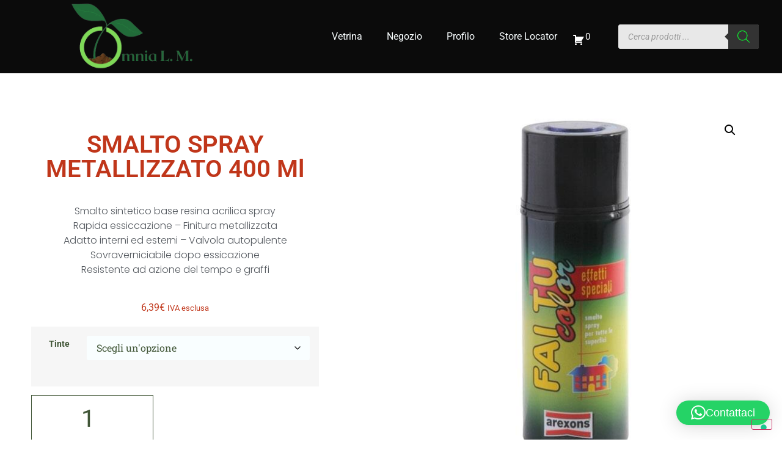

--- FILE ---
content_type: text/html; charset=UTF-8
request_url: https://www.omnialmforniture.com/elementor-9087/ferramenta/colori-e-collanti/smalto-spray/smalto-spray-metallizzato-400-ml/
body_size: 28932
content:
<!doctype html>
<html lang="it-IT">
<head><style>img.lazy{min-height:1px}</style><link href="https://www.omnialmforniture.com/wp-content/plugins/w3-total-cache/pub/js/lazyload.min.js" as="script">
	<meta charset="UTF-8">
	<meta name="viewport" content="width=device-width, initial-scale=1">
	<link rel="profile" href="https://gmpg.org/xfn/11">
				<script type="text/javascript" class="_iub_cs_skip">
				var _iub = _iub || {};
				_iub.csConfiguration = _iub.csConfiguration || {};
				_iub.csConfiguration.siteId = "3226955";
				_iub.csConfiguration.cookiePolicyId = "96305848";
			</script>
			<script class="_iub_cs_skip" src="https://cs.iubenda.com/sync/3226955.js"></script>
			<title>SMALTO SPRAY METALLIZZATO 400 Ml &#8211; OMNIA L.M. FORNITURE</title>
<meta name='robots' content='max-image-preview:large' />
<link rel='dns-prefetch' href='//cdn.iubenda.com' />
<link rel='dns-prefetch' href='//www.google.com' />
<link rel='dns-prefetch' href='//maxcdn.bootstrapcdn.com' />
<link rel="alternate" type="application/rss+xml" title="OMNIA L.M. FORNITURE &raquo; Feed" href="https://www.omnialmforniture.com/feed/" />
<link rel="alternate" type="application/rss+xml" title="OMNIA L.M. FORNITURE &raquo; Feed dei commenti" href="https://www.omnialmforniture.com/comments/feed/" />
<link rel="alternate" title="oEmbed (JSON)" type="application/json+oembed" href="https://www.omnialmforniture.com/wp-json/oembed/1.0/embed?url=https%3A%2F%2Fwww.omnialmforniture.com%2Felementor-9087%2Fferramenta%2Fcolori-e-collanti%2Fsmalto-spray%2Fsmalto-spray-metallizzato-400-ml%2F" />
<link rel="alternate" title="oEmbed (XML)" type="text/xml+oembed" href="https://www.omnialmforniture.com/wp-json/oembed/1.0/embed?url=https%3A%2F%2Fwww.omnialmforniture.com%2Felementor-9087%2Fferramenta%2Fcolori-e-collanti%2Fsmalto-spray%2Fsmalto-spray-metallizzato-400-ml%2F&#038;format=xml" />
<style id='wp-img-auto-sizes-contain-inline-css'>
img:is([sizes=auto i],[sizes^="auto," i]){contain-intrinsic-size:3000px 1500px}
/*# sourceURL=wp-img-auto-sizes-contain-inline-css */
</style>
<style id='wp-emoji-styles-inline-css'>

	img.wp-smiley, img.emoji {
		display: inline !important;
		border: none !important;
		box-shadow: none !important;
		height: 1em !important;
		width: 1em !important;
		margin: 0 0.07em !important;
		vertical-align: -0.1em !important;
		background: none !important;
		padding: 0 !important;
	}
/*# sourceURL=wp-emoji-styles-inline-css */
</style>
<link rel='stylesheet' id='wp-block-library-css' href='https://www.omnialmforniture.com/wp-includes/css/dist/block-library/style.min.css?ver=6.9' media='all' />
<style id='classic-theme-styles-inline-css'>
/*! This file is auto-generated */
.wp-block-button__link{color:#fff;background-color:#32373c;border-radius:9999px;box-shadow:none;text-decoration:none;padding:calc(.667em + 2px) calc(1.333em + 2px);font-size:1.125em}.wp-block-file__button{background:#32373c;color:#fff;text-decoration:none}
/*# sourceURL=/wp-includes/css/classic-themes.min.css */
</style>
<style id='global-styles-inline-css'>
:root{--wp--preset--aspect-ratio--square: 1;--wp--preset--aspect-ratio--4-3: 4/3;--wp--preset--aspect-ratio--3-4: 3/4;--wp--preset--aspect-ratio--3-2: 3/2;--wp--preset--aspect-ratio--2-3: 2/3;--wp--preset--aspect-ratio--16-9: 16/9;--wp--preset--aspect-ratio--9-16: 9/16;--wp--preset--color--black: #000000;--wp--preset--color--cyan-bluish-gray: #abb8c3;--wp--preset--color--white: #ffffff;--wp--preset--color--pale-pink: #f78da7;--wp--preset--color--vivid-red: #cf2e2e;--wp--preset--color--luminous-vivid-orange: #ff6900;--wp--preset--color--luminous-vivid-amber: #fcb900;--wp--preset--color--light-green-cyan: #7bdcb5;--wp--preset--color--vivid-green-cyan: #00d084;--wp--preset--color--pale-cyan-blue: #8ed1fc;--wp--preset--color--vivid-cyan-blue: #0693e3;--wp--preset--color--vivid-purple: #9b51e0;--wp--preset--gradient--vivid-cyan-blue-to-vivid-purple: linear-gradient(135deg,rgb(6,147,227) 0%,rgb(155,81,224) 100%);--wp--preset--gradient--light-green-cyan-to-vivid-green-cyan: linear-gradient(135deg,rgb(122,220,180) 0%,rgb(0,208,130) 100%);--wp--preset--gradient--luminous-vivid-amber-to-luminous-vivid-orange: linear-gradient(135deg,rgb(252,185,0) 0%,rgb(255,105,0) 100%);--wp--preset--gradient--luminous-vivid-orange-to-vivid-red: linear-gradient(135deg,rgb(255,105,0) 0%,rgb(207,46,46) 100%);--wp--preset--gradient--very-light-gray-to-cyan-bluish-gray: linear-gradient(135deg,rgb(238,238,238) 0%,rgb(169,184,195) 100%);--wp--preset--gradient--cool-to-warm-spectrum: linear-gradient(135deg,rgb(74,234,220) 0%,rgb(151,120,209) 20%,rgb(207,42,186) 40%,rgb(238,44,130) 60%,rgb(251,105,98) 80%,rgb(254,248,76) 100%);--wp--preset--gradient--blush-light-purple: linear-gradient(135deg,rgb(255,206,236) 0%,rgb(152,150,240) 100%);--wp--preset--gradient--blush-bordeaux: linear-gradient(135deg,rgb(254,205,165) 0%,rgb(254,45,45) 50%,rgb(107,0,62) 100%);--wp--preset--gradient--luminous-dusk: linear-gradient(135deg,rgb(255,203,112) 0%,rgb(199,81,192) 50%,rgb(65,88,208) 100%);--wp--preset--gradient--pale-ocean: linear-gradient(135deg,rgb(255,245,203) 0%,rgb(182,227,212) 50%,rgb(51,167,181) 100%);--wp--preset--gradient--electric-grass: linear-gradient(135deg,rgb(202,248,128) 0%,rgb(113,206,126) 100%);--wp--preset--gradient--midnight: linear-gradient(135deg,rgb(2,3,129) 0%,rgb(40,116,252) 100%);--wp--preset--font-size--small: 13px;--wp--preset--font-size--medium: 20px;--wp--preset--font-size--large: 36px;--wp--preset--font-size--x-large: 42px;--wp--preset--spacing--20: 0.44rem;--wp--preset--spacing--30: 0.67rem;--wp--preset--spacing--40: 1rem;--wp--preset--spacing--50: 1.5rem;--wp--preset--spacing--60: 2.25rem;--wp--preset--spacing--70: 3.38rem;--wp--preset--spacing--80: 5.06rem;--wp--preset--shadow--natural: 6px 6px 9px rgba(0, 0, 0, 0.2);--wp--preset--shadow--deep: 12px 12px 50px rgba(0, 0, 0, 0.4);--wp--preset--shadow--sharp: 6px 6px 0px rgba(0, 0, 0, 0.2);--wp--preset--shadow--outlined: 6px 6px 0px -3px rgb(255, 255, 255), 6px 6px rgb(0, 0, 0);--wp--preset--shadow--crisp: 6px 6px 0px rgb(0, 0, 0);}:where(.is-layout-flex){gap: 0.5em;}:where(.is-layout-grid){gap: 0.5em;}body .is-layout-flex{display: flex;}.is-layout-flex{flex-wrap: wrap;align-items: center;}.is-layout-flex > :is(*, div){margin: 0;}body .is-layout-grid{display: grid;}.is-layout-grid > :is(*, div){margin: 0;}:where(.wp-block-columns.is-layout-flex){gap: 2em;}:where(.wp-block-columns.is-layout-grid){gap: 2em;}:where(.wp-block-post-template.is-layout-flex){gap: 1.25em;}:where(.wp-block-post-template.is-layout-grid){gap: 1.25em;}.has-black-color{color: var(--wp--preset--color--black) !important;}.has-cyan-bluish-gray-color{color: var(--wp--preset--color--cyan-bluish-gray) !important;}.has-white-color{color: var(--wp--preset--color--white) !important;}.has-pale-pink-color{color: var(--wp--preset--color--pale-pink) !important;}.has-vivid-red-color{color: var(--wp--preset--color--vivid-red) !important;}.has-luminous-vivid-orange-color{color: var(--wp--preset--color--luminous-vivid-orange) !important;}.has-luminous-vivid-amber-color{color: var(--wp--preset--color--luminous-vivid-amber) !important;}.has-light-green-cyan-color{color: var(--wp--preset--color--light-green-cyan) !important;}.has-vivid-green-cyan-color{color: var(--wp--preset--color--vivid-green-cyan) !important;}.has-pale-cyan-blue-color{color: var(--wp--preset--color--pale-cyan-blue) !important;}.has-vivid-cyan-blue-color{color: var(--wp--preset--color--vivid-cyan-blue) !important;}.has-vivid-purple-color{color: var(--wp--preset--color--vivid-purple) !important;}.has-black-background-color{background-color: var(--wp--preset--color--black) !important;}.has-cyan-bluish-gray-background-color{background-color: var(--wp--preset--color--cyan-bluish-gray) !important;}.has-white-background-color{background-color: var(--wp--preset--color--white) !important;}.has-pale-pink-background-color{background-color: var(--wp--preset--color--pale-pink) !important;}.has-vivid-red-background-color{background-color: var(--wp--preset--color--vivid-red) !important;}.has-luminous-vivid-orange-background-color{background-color: var(--wp--preset--color--luminous-vivid-orange) !important;}.has-luminous-vivid-amber-background-color{background-color: var(--wp--preset--color--luminous-vivid-amber) !important;}.has-light-green-cyan-background-color{background-color: var(--wp--preset--color--light-green-cyan) !important;}.has-vivid-green-cyan-background-color{background-color: var(--wp--preset--color--vivid-green-cyan) !important;}.has-pale-cyan-blue-background-color{background-color: var(--wp--preset--color--pale-cyan-blue) !important;}.has-vivid-cyan-blue-background-color{background-color: var(--wp--preset--color--vivid-cyan-blue) !important;}.has-vivid-purple-background-color{background-color: var(--wp--preset--color--vivid-purple) !important;}.has-black-border-color{border-color: var(--wp--preset--color--black) !important;}.has-cyan-bluish-gray-border-color{border-color: var(--wp--preset--color--cyan-bluish-gray) !important;}.has-white-border-color{border-color: var(--wp--preset--color--white) !important;}.has-pale-pink-border-color{border-color: var(--wp--preset--color--pale-pink) !important;}.has-vivid-red-border-color{border-color: var(--wp--preset--color--vivid-red) !important;}.has-luminous-vivid-orange-border-color{border-color: var(--wp--preset--color--luminous-vivid-orange) !important;}.has-luminous-vivid-amber-border-color{border-color: var(--wp--preset--color--luminous-vivid-amber) !important;}.has-light-green-cyan-border-color{border-color: var(--wp--preset--color--light-green-cyan) !important;}.has-vivid-green-cyan-border-color{border-color: var(--wp--preset--color--vivid-green-cyan) !important;}.has-pale-cyan-blue-border-color{border-color: var(--wp--preset--color--pale-cyan-blue) !important;}.has-vivid-cyan-blue-border-color{border-color: var(--wp--preset--color--vivid-cyan-blue) !important;}.has-vivid-purple-border-color{border-color: var(--wp--preset--color--vivid-purple) !important;}.has-vivid-cyan-blue-to-vivid-purple-gradient-background{background: var(--wp--preset--gradient--vivid-cyan-blue-to-vivid-purple) !important;}.has-light-green-cyan-to-vivid-green-cyan-gradient-background{background: var(--wp--preset--gradient--light-green-cyan-to-vivid-green-cyan) !important;}.has-luminous-vivid-amber-to-luminous-vivid-orange-gradient-background{background: var(--wp--preset--gradient--luminous-vivid-amber-to-luminous-vivid-orange) !important;}.has-luminous-vivid-orange-to-vivid-red-gradient-background{background: var(--wp--preset--gradient--luminous-vivid-orange-to-vivid-red) !important;}.has-very-light-gray-to-cyan-bluish-gray-gradient-background{background: var(--wp--preset--gradient--very-light-gray-to-cyan-bluish-gray) !important;}.has-cool-to-warm-spectrum-gradient-background{background: var(--wp--preset--gradient--cool-to-warm-spectrum) !important;}.has-blush-light-purple-gradient-background{background: var(--wp--preset--gradient--blush-light-purple) !important;}.has-blush-bordeaux-gradient-background{background: var(--wp--preset--gradient--blush-bordeaux) !important;}.has-luminous-dusk-gradient-background{background: var(--wp--preset--gradient--luminous-dusk) !important;}.has-pale-ocean-gradient-background{background: var(--wp--preset--gradient--pale-ocean) !important;}.has-electric-grass-gradient-background{background: var(--wp--preset--gradient--electric-grass) !important;}.has-midnight-gradient-background{background: var(--wp--preset--gradient--midnight) !important;}.has-small-font-size{font-size: var(--wp--preset--font-size--small) !important;}.has-medium-font-size{font-size: var(--wp--preset--font-size--medium) !important;}.has-large-font-size{font-size: var(--wp--preset--font-size--large) !important;}.has-x-large-font-size{font-size: var(--wp--preset--font-size--x-large) !important;}
:where(.wp-block-post-template.is-layout-flex){gap: 1.25em;}:where(.wp-block-post-template.is-layout-grid){gap: 1.25em;}
:where(.wp-block-term-template.is-layout-flex){gap: 1.25em;}:where(.wp-block-term-template.is-layout-grid){gap: 1.25em;}
:where(.wp-block-columns.is-layout-flex){gap: 2em;}:where(.wp-block-columns.is-layout-grid){gap: 2em;}
:root :where(.wp-block-pullquote){font-size: 1.5em;line-height: 1.6;}
/*# sourceURL=global-styles-inline-css */
</style>
<link rel='stylesheet' id='wpa-css-css' href='https://www.omnialmforniture.com/wp-content/plugins/honeypot/includes/css/wpa.css?ver=2.1.13' media='all' />
<link rel='stylesheet' id='photoswipe-css' href='https://www.omnialmforniture.com/wp-content/plugins/woocommerce/assets/css/photoswipe/photoswipe.min.css?ver=10.4.3' media='all' />
<link rel='stylesheet' id='photoswipe-default-skin-css' href='https://www.omnialmforniture.com/wp-content/plugins/woocommerce/assets/css/photoswipe/default-skin/default-skin.min.css?ver=10.4.3' media='all' />
<link rel='stylesheet' id='woocommerce-layout-css' href='https://www.omnialmforniture.com/wp-content/plugins/woocommerce/assets/css/woocommerce-layout.css?ver=10.4.3' media='all' />
<link rel='stylesheet' id='woocommerce-smallscreen-css' href='https://www.omnialmforniture.com/wp-content/plugins/woocommerce/assets/css/woocommerce-smallscreen.css?ver=10.4.3' media='only screen and (max-width: 768px)' />
<link rel='stylesheet' id='woocommerce-general-css' href='https://www.omnialmforniture.com/wp-content/plugins/woocommerce/assets/css/woocommerce.css?ver=10.4.3' media='all' />
<style id='woocommerce-inline-inline-css'>
.woocommerce form .form-row .required { visibility: visible; }
/*# sourceURL=woocommerce-inline-inline-css */
</style>
<link rel='stylesheet' id='dgwt-wcas-style-css' href='https://www.omnialmforniture.com/wp-content/plugins/ajax-search-for-woocommerce/assets/css/style.min.css?ver=1.26.1' media='all' />
<link rel='stylesheet' id='hello-elementor-css' href='https://www.omnialmforniture.com/wp-content/themes/hello-elementor/style.min.css?ver=2.9.0' media='all' />
<link rel='stylesheet' id='hello-elementor-theme-style-css' href='https://www.omnialmforniture.com/wp-content/themes/hello-elementor/theme.min.css?ver=2.9.0' media='all' />
<link rel='stylesheet' id='elementor-frontend-css' href='https://www.omnialmforniture.com/wp-content/plugins/elementor/assets/css/frontend.min.css?ver=3.34.2' media='all' />
<style id='elementor-frontend-inline-css'>
.elementor-kit-8408{--e-global-color-primary:#709BA2;--e-global-color-secondary:#54595F;--e-global-color-text:#415637;--e-global-color-accent:#61CE70;--e-global-color-967344f:#528EB8;--e-global-color-845cc24:#C0361A;--e-global-color-81956aa:#F9FEFF;--e-global-typography-primary-font-family:"Roboto";--e-global-typography-primary-font-weight:600;--e-global-typography-secondary-font-family:"Roboto Slab";--e-global-typography-secondary-font-weight:400;--e-global-typography-text-font-family:"Roboto";--e-global-typography-text-font-weight:400;--e-global-typography-accent-font-family:"Roboto";--e-global-typography-accent-font-weight:500;}.elementor-kit-8408 e-page-transition{background-color:#FFBC7D;}.site-header{background-color:#000000;background-image:url("https://www.omnialmforniture.com/wp-content/uploads/2023/07/Minimalist-Beige-Cream-Brand-Proposal-Presentation.gif");padding-inline-end:0px;padding-inline-start:0px;background-repeat:no-repeat;background-size:cover;}.elementor-section.elementor-section-boxed > .elementor-container{max-width:1140px;}.e-con{--container-max-width:1140px;}.elementor-widget:not(:last-child){margin-block-end:20px;}.elementor-element{--widgets-spacing:20px 20px;--widgets-spacing-row:20px;--widgets-spacing-column:20px;}{}h1.entry-title{display:var(--page-title-display);}.site-header .site-branding .site-logo img{width:161px;max-width:161px;}@media(max-width:1024px){.elementor-section.elementor-section-boxed > .elementor-container{max-width:1024px;}.e-con{--container-max-width:1024px;}}@media(max-width:767px){.elementor-section.elementor-section-boxed > .elementor-container{max-width:767px;}.e-con{--container-max-width:767px;}}
.elementor-11355 .elementor-element.elementor-element-1e81555c{--display:flex;--min-height:120px;--flex-direction:row;--container-widget-width:calc( ( 1 - var( --container-widget-flex-grow ) ) * 100% );--container-widget-height:100%;--container-widget-flex-grow:1;--container-widget-align-self:stretch;--flex-wrap-mobile:wrap;--justify-content:space-between;--align-items:center;--gap:0% 0%;--row-gap:0%;--column-gap:0%;--padding-top:0%;--padding-bottom:0%;--padding-left:4%;--padding-right:4%;--z-index:99;}.elementor-11355 .elementor-element.elementor-element-1e81555c:not(.elementor-motion-effects-element-type-background), .elementor-11355 .elementor-element.elementor-element-1e81555c > .elementor-motion-effects-container > .elementor-motion-effects-layer{background-color:#0B0B0B;}.elementor-11355 .elementor-element.elementor-element-3d44579.elementor-element{--order:-99999 /* order start hack */;--flex-grow:0;--flex-shrink:1;}.elementor-11355 .elementor-element.elementor-element-3d44579{text-align:start;}.elementor-11355 .elementor-element.elementor-element-3d44579 img{max-width:70%;height:114px;object-fit:contain;object-position:center center;opacity:1;}.elementor-11355 .elementor-element.elementor-element-d80bf7f.elementor-element{--order:1;--flex-grow:1;--flex-shrink:0;}.elementor-11355 .elementor-element.elementor-element-d80bf7f .elementor-menu-toggle{margin:0 auto;}.elementor-11355 .elementor-element.elementor-element-d80bf7f .elementor-nav-menu--main .elementor-item{color:var( --e-global-color-81956aa );fill:var( --e-global-color-81956aa );}.elementor-11355 .elementor-element.elementor-element-d80bf7f .elementor-nav-menu--main .elementor-item:hover,
					.elementor-11355 .elementor-element.elementor-element-d80bf7f .elementor-nav-menu--main .elementor-item.elementor-item-active,
					.elementor-11355 .elementor-element.elementor-element-d80bf7f .elementor-nav-menu--main .elementor-item.highlighted,
					.elementor-11355 .elementor-element.elementor-element-d80bf7f .elementor-nav-menu--main .elementor-item:focus{color:var( --e-global-color-accent );fill:var( --e-global-color-accent );}.elementor-11355 .elementor-element.elementor-element-d80bf7f .elementor-nav-menu--main:not(.e--pointer-framed) .elementor-item:before,
					.elementor-11355 .elementor-element.elementor-element-d80bf7f .elementor-nav-menu--main:not(.e--pointer-framed) .elementor-item:after{background-color:var( --e-global-color-primary );}.elementor-11355 .elementor-element.elementor-element-d80bf7f .e--pointer-framed .elementor-item:before,
					.elementor-11355 .elementor-element.elementor-element-d80bf7f .e--pointer-framed .elementor-item:after{border-color:var( --e-global-color-primary );}.elementor-11355 .elementor-element.elementor-element-d80bf7f .elementor-nav-menu--main .elementor-item.elementor-item-active{color:var( --e-global-color-accent );}.elementor-11355 .elementor-element.elementor-element-d80bf7f .elementor-nav-menu--main:not(.e--pointer-framed) .elementor-item.elementor-item-active:before,
					.elementor-11355 .elementor-element.elementor-element-d80bf7f .elementor-nav-menu--main:not(.e--pointer-framed) .elementor-item.elementor-item-active:after{background-color:var( --e-global-color-primary );}.elementor-11355 .elementor-element.elementor-element-d80bf7f .e--pointer-framed .elementor-item.elementor-item-active:before,
					.elementor-11355 .elementor-element.elementor-element-d80bf7f .e--pointer-framed .elementor-item.elementor-item-active:after{border-color:var( --e-global-color-primary );}.elementor-11355 .elementor-element.elementor-element-d80bf7f .elementor-nav-menu--dropdown a:hover,
					.elementor-11355 .elementor-element.elementor-element-d80bf7f .elementor-nav-menu--dropdown a:focus,
					.elementor-11355 .elementor-element.elementor-element-d80bf7f .elementor-nav-menu--dropdown a.elementor-item-active,
					.elementor-11355 .elementor-element.elementor-element-d80bf7f .elementor-nav-menu--dropdown a.highlighted,
					.elementor-11355 .elementor-element.elementor-element-d80bf7f .elementor-menu-toggle:hover,
					.elementor-11355 .elementor-element.elementor-element-d80bf7f .elementor-menu-toggle:focus{color:var( --e-global-color-accent );}.elementor-11355 .elementor-element.elementor-element-d80bf7f div.elementor-menu-toggle{color:var( --e-global-color-81956aa );}.elementor-11355 .elementor-element.elementor-element-d80bf7f div.elementor-menu-toggle svg{fill:var( --e-global-color-81956aa );}.elementor-11355 .elementor-element.elementor-element-d80bf7f div.elementor-menu-toggle:hover, .elementor-11355 .elementor-element.elementor-element-d80bf7f div.elementor-menu-toggle:focus{color:var( --e-global-color-845cc24 );}.elementor-11355 .elementor-element.elementor-element-d80bf7f div.elementor-menu-toggle:hover svg, .elementor-11355 .elementor-element.elementor-element-d80bf7f div.elementor-menu-toggle:focus svg{fill:var( --e-global-color-845cc24 );}.elementor-11355 .elementor-element.elementor-element-923c776 > .elementor-widget-container{margin:0px 050px 0px 5px;}.elementor-11355 .elementor-element.elementor-element-923c776.elementor-element{--order:2;}.elementor-11355 .elementor-element.elementor-element-0ac8f91.elementor-element{--order:3;}.elementor-theme-builder-content-area{height:400px;}.elementor-location-header:before, .elementor-location-footer:before{content:"";display:table;clear:both;}@media(max-width:1024px){.elementor-11355 .elementor-element.elementor-element-1e81555c{--gap:2% 2%;--row-gap:2%;--column-gap:2%;--padding-top:0%;--padding-bottom:0%;--padding-left:3%;--padding-right:3%;}.elementor-11355 .elementor-element.elementor-element-3d44579{width:var( --container-widget-width, 412px );max-width:412px;--container-widget-width:412px;--container-widget-flex-grow:0;}}@media(min-width:768px){.elementor-11355 .elementor-element.elementor-element-1e81555c{--content-width:1600px;}}@media(max-width:767px){.elementor-11355 .elementor-element.elementor-element-1e81555c{--justify-content:space-around;--align-items:center;--container-widget-width:calc( ( 1 - var( --container-widget-flex-grow ) ) * 100% );}.elementor-11355 .elementor-element.elementor-element-3d44579{text-align:center;}.elementor-11355 .elementor-element.elementor-element-3d44579 img{height:114px;object-fit:contain;}}
.elementor-11302 .elementor-element.elementor-element-5aba0efe{--display:flex;--flex-direction:row;--container-widget-width:calc( ( 1 - var( --container-widget-flex-grow ) ) * 100% );--container-widget-height:100%;--container-widget-flex-grow:1;--container-widget-align-self:stretch;--flex-wrap-mobile:wrap;--align-items:stretch;--gap:5% 5%;--row-gap:5%;--column-gap:5%;--margin-top:10%;--margin-bottom:5%;--margin-left:0%;--margin-right:5%;--padding-top:0%;--padding-bottom:0%;--padding-left:3%;--padding-right:3%;}.elementor-11302 .elementor-element.elementor-element-4ed85695{--display:flex;--flex-direction:column;--container-widget-width:100%;--container-widget-height:initial;--container-widget-flex-grow:0;--container-widget-align-self:initial;--flex-wrap-mobile:wrap;--gap:20px 20px;--row-gap:20px;--column-gap:20px;--padding-top:0px;--padding-bottom:0px;--padding-left:0px;--padding-right:0px;}.elementor-11302 .elementor-element.elementor-element-37f49581 .elementor-heading-title{font-family:"Nanum Gothic", Sans-serif;font-size:16px;font-weight:300;text-transform:uppercase;font-style:normal;text-decoration:none;line-height:19px;letter-spacing:0.87px;word-spacing:0px;color:#FFFFFF;}.elementor-11302 .elementor-element.elementor-element-5203c3e8 .elementor-icon-list-items:not(.elementor-inline-items) .elementor-icon-list-item:not(:last-child){padding-block-end:calc(2px/2);}.elementor-11302 .elementor-element.elementor-element-5203c3e8 .elementor-icon-list-items:not(.elementor-inline-items) .elementor-icon-list-item:not(:first-child){margin-block-start:calc(2px/2);}.elementor-11302 .elementor-element.elementor-element-5203c3e8 .elementor-icon-list-items.elementor-inline-items .elementor-icon-list-item{margin-inline:calc(2px/2);}.elementor-11302 .elementor-element.elementor-element-5203c3e8 .elementor-icon-list-items.elementor-inline-items{margin-inline:calc(-2px/2);}.elementor-11302 .elementor-element.elementor-element-5203c3e8 .elementor-icon-list-items.elementor-inline-items .elementor-icon-list-item:after{inset-inline-end:calc(-2px/2);}.elementor-11302 .elementor-element.elementor-element-5203c3e8 .elementor-icon-list-icon i{transition:color 0.3s;}.elementor-11302 .elementor-element.elementor-element-5203c3e8 .elementor-icon-list-icon svg{transition:fill 0.3s;}.elementor-11302 .elementor-element.elementor-element-5203c3e8{--e-icon-list-icon-size:14px;--icon-vertical-offset:0px;}.elementor-11302 .elementor-element.elementor-element-5203c3e8 .elementor-icon-list-item > .elementor-icon-list-text, .elementor-11302 .elementor-element.elementor-element-5203c3e8 .elementor-icon-list-item > a{font-family:"Poppins", Sans-serif;font-size:14px;font-weight:300;text-transform:none;font-style:normal;text-decoration:none;line-height:22px;letter-spacing:0.76px;word-spacing:0px;}.elementor-11302 .elementor-element.elementor-element-5203c3e8 .elementor-icon-list-text{color:#DADADA;transition:color 0.3s;}.elementor-11302 .elementor-element.elementor-element-61ddcbd6{--display:flex;--flex-direction:column;--container-widget-width:100%;--container-widget-height:initial;--container-widget-flex-grow:0;--container-widget-align-self:initial;--flex-wrap-mobile:wrap;--gap:20px 20px;--row-gap:20px;--column-gap:20px;--padding-top:0px;--padding-bottom:0px;--padding-left:0px;--padding-right:0px;}.elementor-11302 .elementor-element.elementor-element-28a9a2a5 .elementor-heading-title{font-family:"Nanum Gothic", Sans-serif;font-size:16px;font-weight:300;text-transform:uppercase;font-style:normal;text-decoration:none;line-height:19px;letter-spacing:0.87px;word-spacing:0px;color:#FFFFFF;}.elementor-11302 .elementor-element.elementor-element-651f1d13 .elementor-icon-list-items:not(.elementor-inline-items) .elementor-icon-list-item:not(:last-child){padding-block-end:calc(2px/2);}.elementor-11302 .elementor-element.elementor-element-651f1d13 .elementor-icon-list-items:not(.elementor-inline-items) .elementor-icon-list-item:not(:first-child){margin-block-start:calc(2px/2);}.elementor-11302 .elementor-element.elementor-element-651f1d13 .elementor-icon-list-items.elementor-inline-items .elementor-icon-list-item{margin-inline:calc(2px/2);}.elementor-11302 .elementor-element.elementor-element-651f1d13 .elementor-icon-list-items.elementor-inline-items{margin-inline:calc(-2px/2);}.elementor-11302 .elementor-element.elementor-element-651f1d13 .elementor-icon-list-items.elementor-inline-items .elementor-icon-list-item:after{inset-inline-end:calc(-2px/2);}.elementor-11302 .elementor-element.elementor-element-651f1d13 .elementor-icon-list-icon i{transition:color 0.3s;}.elementor-11302 .elementor-element.elementor-element-651f1d13 .elementor-icon-list-icon svg{transition:fill 0.3s;}.elementor-11302 .elementor-element.elementor-element-651f1d13{--e-icon-list-icon-size:14px;--icon-vertical-offset:0px;}.elementor-11302 .elementor-element.elementor-element-651f1d13 .elementor-icon-list-item > .elementor-icon-list-text, .elementor-11302 .elementor-element.elementor-element-651f1d13 .elementor-icon-list-item > a{font-family:"Poppins", Sans-serif;font-size:14px;font-weight:300;text-transform:capitalize;font-style:normal;text-decoration:none;line-height:22px;letter-spacing:0.76px;word-spacing:0px;}.elementor-11302 .elementor-element.elementor-element-651f1d13 .elementor-icon-list-text{color:#DADADA;transition:color 0.3s;}.elementor-11302 .elementor-element.elementor-element-50385ffc{--display:flex;--flex-direction:column;--container-widget-width:100%;--container-widget-height:initial;--container-widget-flex-grow:0;--container-widget-align-self:initial;--flex-wrap-mobile:wrap;--gap:20px 20px;--row-gap:20px;--column-gap:20px;--padding-top:0px;--padding-bottom:0px;--padding-left:0px;--padding-right:0px;}.elementor-11302 .elementor-element.elementor-element-7aeb8799 .elementor-heading-title{font-family:"Nanum Gothic", Sans-serif;font-size:16px;font-weight:300;text-transform:uppercase;font-style:normal;text-decoration:none;line-height:19px;letter-spacing:0.87px;word-spacing:0px;color:#FFFFFF;}.elementor-11302 .elementor-element.elementor-element-4e65c975{font-family:"Poppins", Sans-serif;font-size:14px;font-weight:300;text-transform:none;font-style:normal;text-decoration:none;line-height:22px;letter-spacing:0.76px;word-spacing:0px;color:#DADADA;}.elementor-11302 .elementor-element.elementor-element-56ffdc58 > .elementor-widget-container{margin:3% 0% 0% 0%;}.elementor-11302 .elementor-element.elementor-element-56ffdc58 .elementor-field-group{padding-right:calc( 20px/2 );padding-left:calc( 20px/2 );margin-bottom:10px;}.elementor-11302 .elementor-element.elementor-element-56ffdc58 .elementor-form-fields-wrapper{margin-left:calc( -20px/2 );margin-right:calc( -20px/2 );margin-bottom:-10px;}.elementor-11302 .elementor-element.elementor-element-56ffdc58 .elementor-field-group.recaptcha_v3-bottomleft, .elementor-11302 .elementor-element.elementor-element-56ffdc58 .elementor-field-group.recaptcha_v3-bottomright{margin-bottom:0;}body.rtl .elementor-11302 .elementor-element.elementor-element-56ffdc58 .elementor-labels-inline .elementor-field-group > label{padding-left:0px;}body:not(.rtl) .elementor-11302 .elementor-element.elementor-element-56ffdc58 .elementor-labels-inline .elementor-field-group > label{padding-right:0px;}body .elementor-11302 .elementor-element.elementor-element-56ffdc58 .elementor-labels-above .elementor-field-group > label{padding-bottom:0px;}.elementor-11302 .elementor-element.elementor-element-56ffdc58 .elementor-field-type-html{padding-bottom:0px;}.elementor-11302 .elementor-element.elementor-element-56ffdc58 .elementor-field-group .elementor-field{color:#DADADA;}.elementor-11302 .elementor-element.elementor-element-56ffdc58 .elementor-field-group .elementor-field, .elementor-11302 .elementor-element.elementor-element-56ffdc58 .elementor-field-subgroup label{font-family:"Poppins", Sans-serif;font-size:12px;font-weight:300;text-transform:none;font-style:normal;text-decoration:none;line-height:1.2em;letter-spacing:0px;word-spacing:0px;}.elementor-11302 .elementor-element.elementor-element-56ffdc58 .elementor-field-group .elementor-field:not(.elementor-select-wrapper){border-color:#FFFFFF;border-width:0px 0px 1px 0px;border-radius:0px 0px 0px 0px;}.elementor-11302 .elementor-element.elementor-element-56ffdc58 .elementor-field-group .elementor-select-wrapper select{border-color:#FFFFFF;border-width:0px 0px 1px 0px;border-radius:0px 0px 0px 0px;}.elementor-11302 .elementor-element.elementor-element-56ffdc58 .elementor-field-group .elementor-select-wrapper::before{color:#FFFFFF;}.elementor-11302 .elementor-element.elementor-element-56ffdc58 .elementor-button{font-family:"Nanum Gothic", Sans-serif;font-size:14px;font-weight:300;text-transform:uppercase;font-style:normal;text-decoration:none;line-height:16px;letter-spacing:0.19px;word-spacing:0px;border-style:solid;border-width:0px 0px 1px 0px;border-radius:0px 0px 0px 0px;padding:0px 0px 0px 0px;}.elementor-11302 .elementor-element.elementor-element-56ffdc58 .e-form__buttons__wrapper__button-next{background-color:rgba(2, 1, 1, 0);color:#FFFFFF;border-color:#CB3522;}.elementor-11302 .elementor-element.elementor-element-56ffdc58 .elementor-button[type="submit"]{background-color:rgba(2, 1, 1, 0);color:#FFFFFF;border-color:#CB3522;}.elementor-11302 .elementor-element.elementor-element-56ffdc58 .elementor-button[type="submit"] svg *{fill:#FFFFFF;}.elementor-11302 .elementor-element.elementor-element-56ffdc58 .e-form__buttons__wrapper__button-previous{color:#ffffff;}.elementor-11302 .elementor-element.elementor-element-56ffdc58 .e-form__buttons__wrapper__button-next:hover{color:#CB3522;}.elementor-11302 .elementor-element.elementor-element-56ffdc58 .elementor-button[type="submit"]:hover{color:#CB3522;}.elementor-11302 .elementor-element.elementor-element-56ffdc58 .elementor-button[type="submit"]:hover svg *{fill:#CB3522;}.elementor-11302 .elementor-element.elementor-element-56ffdc58 .e-form__buttons__wrapper__button-previous:hover{color:#ffffff;}.elementor-11302 .elementor-element.elementor-element-56ffdc58 .elementor-message{font-family:"Poppins", Sans-serif;font-size:12px;font-weight:300;text-transform:none;font-style:normal;text-decoration:none;line-height:1.2em;letter-spacing:0px;word-spacing:0em;}.elementor-11302 .elementor-element.elementor-element-56ffdc58 .elementor-message.elementor-message-success{color:#DADADA;}.elementor-11302 .elementor-element.elementor-element-56ffdc58 .elementor-message.elementor-message-danger{color:#CB3522;}.elementor-11302 .elementor-element.elementor-element-56ffdc58 .elementor-message.elementor-help-inline{color:#DADADA;}.elementor-11302 .elementor-element.elementor-element-56ffdc58{--e-form-steps-indicators-spacing:20px;--e-form-steps-indicator-padding:30px;--e-form-steps-indicator-inactive-secondary-color:#ffffff;--e-form-steps-indicator-active-secondary-color:#ffffff;--e-form-steps-indicator-completed-secondary-color:#ffffff;--e-form-steps-divider-width:1px;--e-form-steps-divider-gap:10px;}.elementor-11302 .elementor-element.elementor-element-b6f7547{--display:grid;--min-height:0px;--e-con-grid-template-columns:repeat(1, 1fr);--e-con-grid-template-rows:repeat(2, 1fr);--grid-auto-flow:row;}.elementor-11302 .elementor-element.elementor-element-b6f7547 > .elementor-shape-bottom .elementor-shape-fill, .elementor-11302 .elementor-element.elementor-element-b6f7547 > .e-con-inner > .elementor-shape-bottom .elementor-shape-fill{fill:var( --e-global-color-text );}.elementor-11302 .elementor-element.elementor-element-047d46b{width:100%;max-width:100%;}.elementor-11302 .elementor-element.elementor-element-047d46b > .elementor-widget-container{margin:0% 0% 0% 50%;}.elementor-11302 .elementor-element.elementor-element-047d46b.elementor-element{--align-self:center;}.elementor-11302 .elementor-element.elementor-element-cedcdf9{text-align:center;}.elementor-11302:not(.elementor-motion-effects-element-type-background), .elementor-11302 > .elementor-motion-effects-container > .elementor-motion-effects-layer{background-color:#0B0B0B;}.elementor-theme-builder-content-area{height:400px;}.elementor-location-header:before, .elementor-location-footer:before{content:"";display:table;clear:both;}@media(max-width:1024px){.elementor-11302 .elementor-element.elementor-element-5aba0efe{--justify-content:space-between;--flex-wrap:wrap;--margin-top:0px;--margin-bottom:0px;--margin-left:0px;--margin-right:-10px;}.elementor-11302 .elementor-element.elementor-element-37f49581 .elementor-heading-title{font-size:14px;}.elementor-11302 .elementor-element.elementor-element-28a9a2a5 .elementor-heading-title{font-size:14px;}.elementor-11302 .elementor-element.elementor-element-50385ffc{--margin-top:5%;--margin-bottom:0%;--margin-left:0%;--margin-right:0%;}.elementor-11302 .elementor-element.elementor-element-7aeb8799 .elementor-heading-title{font-size:14px;}.elementor-11302 .elementor-element.elementor-element-4e65c975 > .elementor-widget-container{margin:0px 0px 0px 0px;}.elementor-11302 .elementor-element.elementor-element-b6f7547{--grid-auto-flow:row;}}@media(max-width:767px){.elementor-11302 .elementor-element.elementor-element-5aba0efe{--gap:40px 40px;--row-gap:40px;--column-gap:40px;--margin-top:20%;--margin-bottom:5%;--margin-left:0%;--margin-right:0%;--padding-top:0%;--padding-bottom:0%;--padding-left:5%;--padding-right:5%;}.elementor-11302 .elementor-element.elementor-element-5203c3e8 .elementor-icon-list-item > .elementor-icon-list-text, .elementor-11302 .elementor-element.elementor-element-5203c3e8 .elementor-icon-list-item > a{font-size:12px;}.elementor-11302 .elementor-element.elementor-element-651f1d13 .elementor-icon-list-item > .elementor-icon-list-text, .elementor-11302 .elementor-element.elementor-element-651f1d13 .elementor-icon-list-item > a{font-size:12px;}.elementor-11302 .elementor-element.elementor-element-50385ffc{--margin-top:0px;--margin-bottom:0px;--margin-left:0px;--margin-right:0px;}.elementor-11302 .elementor-element.elementor-element-4e65c975{font-size:12px;}.elementor-11302 .elementor-element.elementor-element-56ffdc58{width:100%;max-width:100%;}.elementor-11302 .elementor-element.elementor-element-56ffdc58 > .elementor-widget-container{margin:5% 0% 0% 0%;}.elementor-11302 .elementor-element.elementor-element-b6f7547{--e-con-grid-template-columns:repeat(1, 1fr);--e-con-grid-template-rows:repeat(2, 1fr);--grid-auto-flow:row;--justify-items:center;}.elementor-11302 .elementor-element.elementor-element-047d46b > .elementor-widget-container{margin:0% 0% 0% 0%;}}@media(min-width:768px){.elementor-11302 .elementor-element.elementor-element-4ed85695{--width:30%;}.elementor-11302 .elementor-element.elementor-element-61ddcbd6{--width:25%;}.elementor-11302 .elementor-element.elementor-element-50385ffc{--width:35%;}}@media(max-width:1024px) and (min-width:768px){.elementor-11302 .elementor-element.elementor-element-4ed85695{--width:45%;}.elementor-11302 .elementor-element.elementor-element-61ddcbd6{--width:45%;}.elementor-11302 .elementor-element.elementor-element-50385ffc{--width:100%;}}
.elementor-12566 .elementor-element.elementor-element-185553d0{--display:flex;--flex-direction:row;--container-widget-width:calc( ( 1 - var( --container-widget-flex-grow ) ) * 100% );--container-widget-height:100%;--container-widget-flex-grow:1;--container-widget-align-self:stretch;--flex-wrap-mobile:wrap;--align-items:stretch;--gap:0px 0px;--row-gap:0px;--column-gap:0px;--padding-top:5%;--padding-bottom:0%;--padding-left:4%;--padding-right:4%;}.elementor-12566 .elementor-element.elementor-element-385c453{--display:flex;--flex-direction:column;--container-widget-width:100%;--container-widget-height:initial;--container-widget-flex-grow:0;--container-widget-align-self:initial;--flex-wrap-mobile:wrap;--gap:20px 20px;--row-gap:20px;--column-gap:20px;--padding-top:0%;--padding-bottom:0%;--padding-left:0%;--padding-right:10%;}.elementor-12566 .elementor-element.elementor-element-60197ab3 > .elementor-widget-container{margin:0% 0% 8% 0%;}.elementor-12566 .elementor-element.elementor-element-6b7b361f > .elementor-widget-container{margin:0px 0px 50px 0px;}.elementor-12566 .elementor-element.elementor-element-6b7b361f .elementor-heading-title{font-family:"Poppins", Sans-serif;font-size:22px;font-weight:300;text-transform:none;font-style:normal;text-decoration:none;line-height:1.5em;letter-spacing:0px;color:#1C244B;}.elementor-12566 .elementor-element.elementor-element-79f197d2{text-align:center;}.elementor-12566 .elementor-element.elementor-element-79f197d2 .elementor-heading-title{font-family:var( --e-global-typography-primary-font-family ), Sans-serif;font-weight:var( --e-global-typography-primary-font-weight );color:var( --e-global-color-845cc24 );}.elementor-12566 .elementor-element.elementor-element-668676b8{width:var( --container-widget-width, 507px );max-width:507px;--container-widget-width:507px;--container-widget-flex-grow:0;text-align:center;color:var( --e-global-color-secondary );font-family:"Poppins", Sans-serif;font-size:16px;font-weight:300;text-transform:none;font-style:normal;text-decoration:none;line-height:1.5em;letter-spacing:0px;}.elementor-12566 .elementor-element.elementor-element-668676b8 > .elementor-widget-container{margin:8% 0% 8% 0%;}.elementor-12566 .elementor-element.elementor-element-e7a2372 > .elementor-widget-container{margin:0% 0% 4% 0%;}.elementor-12566 .elementor-element.elementor-element-e7a2372{text-align:center;}.woocommerce .elementor-12566 .elementor-element.elementor-element-e7a2372 .price{color:var( --e-global-color-845cc24 );font-family:var( --e-global-typography-text-font-family ), Sans-serif;font-weight:var( --e-global-typography-text-font-weight );}.woocommerce .elementor-12566 .elementor-element.elementor-element-e7a2372 .price ins{color:#324A6D;}body:not(.rtl) .elementor-12566 .elementor-element.elementor-element-e7a2372:not(.elementor-product-price-block-yes) del{margin-right:10px;}body.rtl .elementor-12566 .elementor-element.elementor-element-e7a2372:not(.elementor-product-price-block-yes) del{margin-left:10px;}.elementor-12566 .elementor-element.elementor-element-e7a2372.elementor-product-price-block-yes del{margin-bottom:10px;}.elementor-12566 .elementor-element.elementor-element-410b3560 .cart button, .elementor-12566 .elementor-element.elementor-element-410b3560 .cart .button{font-family:"Poppins", Sans-serif;font-size:16px;font-weight:500;text-transform:capitalize;font-style:normal;text-decoration:none;line-height:1em;letter-spacing:0px;border-style:solid;border-width:1px 1px 1px 1px;border-radius:1px 1px 1px 1px;padding:15px 50px 15px 50px;color:#FFFFFF;background-color:var( --e-global-color-text );border-color:var( --e-global-color-accent );transition:all 0.2s;}.elementor-12566 .elementor-element.elementor-element-410b3560 .cart button:hover, .elementor-12566 .elementor-element.elementor-element-410b3560 .cart .button:hover{color:var( --e-global-color-845cc24 );background-color:var( --e-global-color-text );border-color:var( --e-global-color-text );}.elementor-12566 .elementor-element.elementor-element-410b3560{--button-spacing:38px;}.elementor-12566 .elementor-element.elementor-element-410b3560 .quantity .qty{font-size:40px;border-radius:0px 0px 0px 0px;color:var( --e-global-color-text );border-color:var( --e-global-color-text );transition:all 0.2s;}.elementor-12566 .elementor-element.elementor-element-410b3560 .quantity .qty:focus{color:var( --e-global-color-845cc24 );border-color:var( --e-global-color-845cc24 );}.woocommerce .elementor-12566 .elementor-element.elementor-element-410b3560 form.cart table.variations label{color:var( --e-global-color-text );}.woocommerce .elementor-12566 .elementor-element.elementor-element-410b3560 form.cart table.variations td.value select{color:var( --e-global-color-text );}.woocommerce .elementor-12566 .elementor-element.elementor-element-410b3560 form.cart table.variations td.value select, .woocommerce .elementor-12566 .elementor-element.elementor-element-410b3560 form.cart table.variations td.value:before{background-color:var( --e-global-color-81956aa );border:var( --e-global-color-text );}.woocommerce .elementor-12566 .elementor-element.elementor-element-410b3560 form.cart table.variations td.value select, .woocommerce div.product.elementor.elementor-12566 .elementor-element.elementor-element-410b3560 form.cart table.variations td.value:before{font-family:var( --e-global-typography-secondary-font-family ), Sans-serif;font-weight:var( --e-global-typography-secondary-font-weight );}.elementor-12566 .elementor-element.elementor-element-6ab7aaa6{--display:flex;--flex-direction:column;--container-widget-width:100%;--container-widget-height:initial;--container-widget-flex-grow:0;--container-widget-align-self:initial;--flex-wrap-mobile:wrap;--gap:20px 20px;--row-gap:20px;--column-gap:20px;--padding-top:0%;--padding-bottom:0%;--padding-left:0%;--padding-right:0%;}.elementor-12566 .elementor-element.elementor-element-34aab338{width:100%;max-width:100%;}.woocommerce .elementor-12566 .elementor-element.elementor-element-34aab338 .flex-viewport:not(:last-child){margin-bottom:13px;}.woocommerce .elementor-12566 .elementor-element.elementor-element-34aab338 .flex-control-thumbs li{padding-right:calc(13px / 2);padding-left:calc(13px / 2);padding-bottom:13px;}.woocommerce .elementor-12566 .elementor-element.elementor-element-34aab338 .flex-control-thumbs{margin-right:calc(-13px / 2);margin-left:calc(-13px / 2);}.elementor-12566 .elementor-element.elementor-element-36f55a7{--display:flex;--flex-direction:column;--container-widget-width:calc( ( 1 - var( --container-widget-flex-grow ) ) * 100% );--container-widget-height:initial;--container-widget-flex-grow:0;--container-widget-align-self:initial;--flex-wrap-mobile:wrap;--align-items:stretch;--gap:80px 80px;--row-gap:80px;--column-gap:80px;--padding-top:12%;--padding-bottom:0%;--padding-left:4%;--padding-right:4%;}.elementor-12566 .elementor-element.elementor-element-626e3a2a{text-align:center;}.elementor-12566 .elementor-element.elementor-element-626e3a2a .elementor-heading-title{font-family:"Poppins", Sans-serif;font-size:65px;font-weight:600;text-transform:none;font-style:normal;text-decoration:none;line-height:1.2em;letter-spacing:0px;color:#1C244B;}.elementor-12566 .elementor-element.elementor-element-7044685a.elementor-wc-products ul.products li.product{text-align:left;}.elementor-12566 .elementor-element.elementor-element-7044685a.elementor-wc-products  ul.products{grid-column-gap:10px;grid-row-gap:140px;}.elementor-12566 .elementor-element.elementor-element-7044685a.elementor-wc-products .attachment-woocommerce_thumbnail{margin-bottom:35px;}.elementor-12566 .elementor-element.elementor-element-7044685a.elementor-wc-products ul.products li.product .woocommerce-loop-product__title{color:#1C244B;margin-bottom:3px;}.elementor-12566 .elementor-element.elementor-element-7044685a.elementor-wc-products ul.products li.product .woocommerce-loop-category__title{color:#1C244B;margin-bottom:3px;}.elementor-12566 .elementor-element.elementor-element-7044685a.elementor-wc-products ul.products li.product .woocommerce-loop-product__title, .elementor-12566 .elementor-element.elementor-element-7044685a.elementor-wc-products ul.products li.product .woocommerce-loop-category__title{font-family:"Poppins", Sans-serif;font-size:22px;font-weight:600;text-transform:capitalize;font-style:normal;text-decoration:none;line-height:1.2em;letter-spacing:0px;}.elementor-12566 .elementor-element.elementor-element-7044685a.elementor-wc-products ul.products li.product .price{color:var( --e-global-color-845cc24 );font-family:"Poppins", Sans-serif;font-size:16px;font-weight:300;text-transform:none;font-style:normal;text-decoration:none;line-height:1.5em;letter-spacing:0px;}.elementor-12566 .elementor-element.elementor-element-7044685a.elementor-wc-products ul.products li.product .price ins{color:var( --e-global-color-845cc24 );}.elementor-12566 .elementor-element.elementor-element-7044685a.elementor-wc-products ul.products li.product .price ins .amount{color:var( --e-global-color-845cc24 );}.elementor-12566 .elementor-element.elementor-element-7044685a.elementor-wc-products ul.products li.product .price del{color:#1C244B;}.elementor-12566 .elementor-element.elementor-element-7044685a.elementor-wc-products ul.products li.product .price del .amount{color:#1C244B;}.elementor-12566 .elementor-element.elementor-element-7044685a.elementor-wc-products ul.products li.product .price del {font-family:"Poppins", Sans-serif;font-size:16px;font-weight:300;text-transform:none;font-style:normal;text-decoration:line-through;line-height:1.5em;letter-spacing:0px;word-spacing:0em;}.elementor-12566 .elementor-element.elementor-element-7044685a.elementor-wc-products ul.products li.product .button{color:var( --e-global-color-text );background-color:#02010100;font-family:"Poppins", Sans-serif;font-size:16px;font-weight:500;text-transform:capitalize;font-style:italic;text-decoration:underline;line-height:1em;letter-spacing:0px;padding:10px 0px 0px 0px;margin-top:0px;}.elementor-12566 .elementor-element.elementor-element-7044685a.elementor-wc-products ul.products li.product .button:hover{color:var( --e-global-color-accent );}.elementor-12566 .elementor-element.elementor-element-7044685a.elementor-wc-products ul.products li.product span.onsale{display:block;color:#FFFFFF;background-color:#467FF7;font-family:"Poppins", Sans-serif;font-size:16px;font-weight:500;text-transform:capitalize;font-style:normal;text-decoration:none;line-height:30px;letter-spacing:0px;border-radius:0px;min-width:80px;min-height:30px;right:auto;left:0;margin:0px;}@media(min-width:768px){.elementor-12566 .elementor-element.elementor-element-185553d0{--content-width:1650px;}.elementor-12566 .elementor-element.elementor-element-385c453{--width:50%;}.elementor-12566 .elementor-element.elementor-element-6ab7aaa6{--width:50%;}.elementor-12566 .elementor-element.elementor-element-36f55a7{--content-width:1650px;}}@media(max-width:1024px){.elementor-12566 .elementor-element.elementor-element-185553d0{--min-height:700px;--padding-top:12%;--padding-bottom:0%;--padding-left:4%;--padding-right:4%;}.elementor-12566 .elementor-element.elementor-element-385c453{--gap:25px 25px;--row-gap:25px;--column-gap:25px;--padding-top:0%;--padding-bottom:0%;--padding-left:0%;--padding-right:5%;}.elementor-12566 .elementor-element.elementor-element-60197ab3 > .elementor-widget-container{margin:0% 0% 0% 0%;}.elementor-12566 .elementor-element.elementor-element-6b7b361f > .elementor-widget-container{margin:0px 0px 0px 0px;}.elementor-12566 .elementor-element.elementor-element-6b7b361f .elementor-heading-title{font-size:14px;}.elementor-12566 .elementor-element.elementor-element-668676b8{width:100%;max-width:100%;font-size:14px;}.elementor-12566 .elementor-element.elementor-element-668676b8 > .elementor-widget-container{margin:0px 0px 0px 0px;}.elementor-12566 .elementor-element.elementor-element-e7a2372 > .elementor-widget-container{margin:0% 0% 0% 0%;}.elementor-12566 .elementor-element.elementor-element-410b3560 .cart button, .elementor-12566 .elementor-element.elementor-element-410b3560 .cart .button{font-size:14px;}.elementor-12566 .elementor-element.elementor-element-36f55a7{--gap:50px 50px;--row-gap:50px;--column-gap:50px;--padding-top:20%;--padding-bottom:0%;--padding-left:4%;--padding-right:4%;}.elementor-12566 .elementor-element.elementor-element-626e3a2a .elementor-heading-title{font-size:45px;}.elementor-12566 .elementor-element.elementor-element-7044685a.elementor-wc-products  ul.products{grid-column-gap:20px;grid-row-gap:40px;}.elementor-12566 .elementor-element.elementor-element-7044685a.elementor-wc-products ul.products li.product .price{font-size:14px;}.elementor-12566 .elementor-element.elementor-element-7044685a.elementor-wc-products ul.products li.product .button{font-size:14px;}.elementor-12566 .elementor-element.elementor-element-7044685a.elementor-wc-products ul.products li.product span.onsale{font-size:14px;line-height:2em;}}@media(max-width:767px){.elementor-12566 .elementor-element.elementor-element-185553d0{--padding-top:12%;--padding-bottom:0%;--padding-left:6%;--padding-right:6%;}.elementor-12566 .elementor-element.elementor-element-385c453{--padding-top:0%;--padding-bottom:0%;--padding-left:0%;--padding-right:0%;}.elementor-12566 .elementor-element.elementor-element-6b7b361f{text-align:center;}.elementor-12566 .elementor-element.elementor-element-79f197d2{text-align:center;}.elementor-12566 .elementor-element.elementor-element-668676b8 > .elementor-widget-container{padding:0% 5% 0% 5%;}.elementor-12566 .elementor-element.elementor-element-668676b8{text-align:center;}.elementor-12566 .elementor-element.elementor-element-e7a2372{text-align:center;}.elementor-12566 .elementor-element.elementor-element-6ab7aaa6{--margin-top:10%;--margin-bottom:0%;--margin-left:0%;--margin-right:0%;}.elementor-12566 .elementor-element.elementor-element-36f55a7{--padding-top:30%;--padding-bottom:0%;--padding-left:6%;--padding-right:6%;}.elementor-12566 .elementor-element.elementor-element-626e3a2a .elementor-heading-title{font-size:28px;line-height:1.1em;}.elementor-12566 .elementor-element.elementor-element-7044685a.elementor-wc-products ul.products li.product{text-align:center;}.elementor-12566 .elementor-element.elementor-element-7044685a{width:100%;max-width:100%;}.elementor-12566 .elementor-element.elementor-element-7044685a.elementor-wc-products  ul.products{grid-column-gap:20px;grid-row-gap:70px;}.elementor-12566 .elementor-element.elementor-element-7044685a.elementor-wc-products .attachment-woocommerce_thumbnail{margin-bottom:30px;}.elementor-12566 .elementor-element.elementor-element-7044685a.elementor-wc-products ul.products li.product .woocommerce-loop-product__title, .elementor-12566 .elementor-element.elementor-element-7044685a.elementor-wc-products ul.products li.product .woocommerce-loop-category__title{font-size:18px;}}
/*# sourceURL=elementor-frontend-inline-css */
</style>
<link rel='stylesheet' id='widget-image-css' href='https://www.omnialmforniture.com/wp-content/plugins/elementor/assets/css/widget-image.min.css?ver=3.34.2' media='all' />
<link rel='stylesheet' id='widget-nav-menu-css' href='https://www.omnialmforniture.com/wp-content/plugins/elementor-pro/assets/css/widget-nav-menu.min.css?ver=3.34.1' media='all' />
<link rel='stylesheet' id='e-sticky-css' href='https://www.omnialmforniture.com/wp-content/plugins/elementor-pro/assets/css/modules/sticky.min.css?ver=3.34.1' media='all' />
<link rel='stylesheet' id='widget-heading-css' href='https://www.omnialmforniture.com/wp-content/plugins/elementor/assets/css/widget-heading.min.css?ver=3.34.2' media='all' />
<link rel='stylesheet' id='widget-icon-list-css' href='https://www.omnialmforniture.com/wp-content/plugins/elementor/assets/css/widget-icon-list.min.css?ver=3.34.2' media='all' />
<link rel='stylesheet' id='widget-form-css' href='https://www.omnialmforniture.com/wp-content/plugins/elementor-pro/assets/css/widget-form.min.css?ver=3.34.1' media='all' />
<link rel='stylesheet' id='e-shapes-css' href='https://www.omnialmforniture.com/wp-content/plugins/elementor/assets/css/conditionals/shapes.min.css?ver=3.34.2' media='all' />
<link rel='stylesheet' id='widget-woocommerce-notices-css' href='https://www.omnialmforniture.com/wp-content/plugins/elementor-pro/assets/css/widget-woocommerce-notices.min.css?ver=3.34.1' media='all' />
<link rel='stylesheet' id='widget-woocommerce-product-price-css' href='https://www.omnialmforniture.com/wp-content/plugins/elementor-pro/assets/css/widget-woocommerce-product-price.min.css?ver=3.34.1' media='all' />
<link rel='stylesheet' id='widget-woocommerce-product-add-to-cart-css' href='https://www.omnialmforniture.com/wp-content/plugins/elementor-pro/assets/css/widget-woocommerce-product-add-to-cart.min.css?ver=3.34.1' media='all' />
<link rel='stylesheet' id='widget-woocommerce-product-images-css' href='https://www.omnialmforniture.com/wp-content/plugins/elementor-pro/assets/css/widget-woocommerce-product-images.min.css?ver=3.34.1' media='all' />
<link rel='stylesheet' id='widget-woocommerce-products-css' href='https://www.omnialmforniture.com/wp-content/plugins/elementor-pro/assets/css/widget-woocommerce-products.min.css?ver=3.34.1' media='all' />
<link rel='stylesheet' id='elementor-icons-css' href='https://www.omnialmforniture.com/wp-content/plugins/elementor/assets/lib/eicons/css/elementor-icons.min.css?ver=5.46.0' media='all' />
<link rel='stylesheet' id='font-awesome-5-all-css' href='https://www.omnialmforniture.com/wp-content/plugins/elementor/assets/lib/font-awesome/css/all.min.css?ver=3.34.2' media='all' />
<link rel='stylesheet' id='font-awesome-4-shim-css' href='https://www.omnialmforniture.com/wp-content/plugins/elementor/assets/lib/font-awesome/css/v4-shims.min.css?ver=3.34.2' media='all' />
<link rel='stylesheet' id='afrfq-front-css' href='https://www.omnialmforniture.com/wp-content/plugins/woocommerce-request-a-quote/assets/css/afrfq_front.css?ver=1.1' media='all' />
<link rel='stylesheet' id='afrfq-font-awesom-css' href='https://maxcdn.bootstrapcdn.com/font-awesome/4.5.0/css/font-awesome.css?ver=4.5.0' media='all' />
<link rel='stylesheet' id='dashicons-css' href='https://www.omnialmforniture.com/wp-includes/css/dashicons.min.css?ver=6.9' media='all' />
<link rel='stylesheet' id='elementor-gf-local-roboto-css' href='https://www.omnialmforniture.com/wp-content/uploads/elementor/google-fonts/css/roboto.css?ver=1742271794' media='all' />
<link rel='stylesheet' id='elementor-gf-local-robotoslab-css' href='https://www.omnialmforniture.com/wp-content/uploads/elementor/google-fonts/css/robotoslab.css?ver=1742271813' media='all' />
<link rel='stylesheet' id='elementor-gf-local-nanumgothic-css' href='https://www.omnialmforniture.com/wp-content/uploads/elementor/google-fonts/css/nanumgothic.css?ver=1742271895' media='all' />
<link rel='stylesheet' id='elementor-gf-local-poppins-css' href='https://www.omnialmforniture.com/wp-content/uploads/elementor/google-fonts/css/poppins.css?ver=1742271906' media='all' />
<link rel='stylesheet' id='elementor-icons-shared-0-css' href='https://www.omnialmforniture.com/wp-content/plugins/elementor/assets/lib/font-awesome/css/fontawesome.min.css?ver=5.15.3' media='all' />
<link rel='stylesheet' id='elementor-icons-fa-solid-css' href='https://www.omnialmforniture.com/wp-content/plugins/elementor/assets/lib/font-awesome/css/solid.min.css?ver=5.15.3' media='all' />
<link rel='stylesheet' id='wdp_pricing-table-css' href='https://www.omnialmforniture.com/wp-content/plugins/advanced-dynamic-pricing-for-woocommerce/BaseVersion/assets/css/pricing-table.css?ver=4.6.0' media='all' />
<link rel='stylesheet' id='wdp_deals-table-css' href='https://www.omnialmforniture.com/wp-content/plugins/advanced-dynamic-pricing-for-woocommerce/BaseVersion/assets/css/deals-table.css?ver=4.6.0' media='all' />

<script  type="text/javascript" class=" _iub_cs_skip" id="iubenda-head-inline-scripts-0">
var _iub = _iub || [];
            _iub.csConfiguration ={"floatingPreferencesButtonDisplay":"bottom-right","lang":"it","siteId":"3226955","cookiePolicyId":"96305848","whitelabel":false,"banner":{"closeButtonDisplay":false,"listPurposes":true,"explicitWithdrawal":true,"rejectButtonDisplay":true,"acceptButtonDisplay":true,"customizeButtonDisplay":true,"closeButtonRejects":true,"position":"float-top-center","style":"dark"},"perPurposeConsent":true,"googleAdditionalConsentMode":true,"enableTcf":true,"tcfPurposes":{"1":true,"2":"consent_only","3":"consent_only","4":"consent_only","5":"consent_only","6":"consent_only","7":"consent_only","8":"consent_only","9":"consent_only","10":"consent_only"}}; 
//# sourceURL=iubenda-head-inline-scripts-0
</script>
<script  type="text/javascript" class=" _iub_cs_skip" src="//cdn.iubenda.com/cs/tcf/stub-v2.js?ver=3.12.5" id="iubenda-head-scripts-0-js"></script>
<script  type="text/javascript" class=" _iub_cs_skip" src="//cdn.iubenda.com/cs/tcf/safe-tcf-v2.js?ver=3.12.5" id="iubenda-head-scripts-1-js"></script>
<script  type="text/javascript" charset="UTF-8" async="" class=" _iub_cs_skip" src="//cdn.iubenda.com/cs/iubenda_cs.js?ver=3.12.5" id="iubenda-head-scripts-2-js"></script>
<script src="https://www.omnialmforniture.com/wp-includes/js/jquery/jquery.min.js?ver=3.7.1" id="jquery-core-js"></script>
<script src="https://www.omnialmforniture.com/wp-includes/js/jquery/jquery-migrate.min.js?ver=3.4.1" id="jquery-migrate-js"></script>
<script src="https://www.omnialmforniture.com/wp-content/plugins/woocommerce/assets/js/jquery-blockui/jquery.blockUI.min.js?ver=2.7.0-wc.10.4.3" id="wc-jquery-blockui-js" defer data-wp-strategy="defer"></script>
<script id="wc-add-to-cart-js-extra">
var wc_add_to_cart_params = {"ajax_url":"/wp-admin/admin-ajax.php","wc_ajax_url":"/?wc-ajax=%%endpoint%%","i18n_view_cart":"Visualizza carrello","cart_url":"https://www.omnialmforniture.com","is_cart":"","cart_redirect_after_add":"no"};
//# sourceURL=wc-add-to-cart-js-extra
</script>
<script src="https://www.omnialmforniture.com/wp-content/plugins/woocommerce/assets/js/frontend/add-to-cart.min.js?ver=10.4.3" id="wc-add-to-cart-js" defer data-wp-strategy="defer"></script>
<script src="https://www.omnialmforniture.com/wp-content/plugins/woocommerce/assets/js/zoom/jquery.zoom.min.js?ver=1.7.21-wc.10.4.3" id="wc-zoom-js" defer data-wp-strategy="defer"></script>
<script src="https://www.omnialmforniture.com/wp-content/plugins/woocommerce/assets/js/flexslider/jquery.flexslider.min.js?ver=2.7.2-wc.10.4.3" id="wc-flexslider-js" defer data-wp-strategy="defer"></script>
<script src="https://www.omnialmforniture.com/wp-content/plugins/woocommerce/assets/js/photoswipe/photoswipe.min.js?ver=4.1.1-wc.10.4.3" id="wc-photoswipe-js" defer data-wp-strategy="defer"></script>
<script src="https://www.omnialmforniture.com/wp-content/plugins/woocommerce/assets/js/photoswipe/photoswipe-ui-default.min.js?ver=4.1.1-wc.10.4.3" id="wc-photoswipe-ui-default-js" defer data-wp-strategy="defer"></script>
<script id="wc-single-product-js-extra">
var wc_single_product_params = {"i18n_required_rating_text":"Seleziona una valutazione","i18n_rating_options":["1 stella su 5","2 stelle su 5","3 stelle su 5","4 stelle su 5","5 stelle su 5"],"i18n_product_gallery_trigger_text":"Visualizza la galleria di immagini a schermo intero","review_rating_required":"no","flexslider":{"rtl":false,"animation":"slide","smoothHeight":true,"directionNav":false,"controlNav":"thumbnails","slideshow":false,"animationSpeed":500,"animationLoop":false,"allowOneSlide":false},"zoom_enabled":"1","zoom_options":[],"photoswipe_enabled":"1","photoswipe_options":{"shareEl":false,"closeOnScroll":false,"history":false,"hideAnimationDuration":0,"showAnimationDuration":0},"flexslider_enabled":"1"};
//# sourceURL=wc-single-product-js-extra
</script>
<script src="https://www.omnialmforniture.com/wp-content/plugins/woocommerce/assets/js/frontend/single-product.min.js?ver=10.4.3" id="wc-single-product-js" defer data-wp-strategy="defer"></script>
<script src="https://www.omnialmforniture.com/wp-content/plugins/woocommerce/assets/js/js-cookie/js.cookie.min.js?ver=2.1.4-wc.10.4.3" id="wc-js-cookie-js" defer data-wp-strategy="defer"></script>
<script id="woocommerce-js-extra">
var woocommerce_params = {"ajax_url":"/wp-admin/admin-ajax.php","wc_ajax_url":"/?wc-ajax=%%endpoint%%","i18n_password_show":"Mostra password","i18n_password_hide":"Nascondi password"};
//# sourceURL=woocommerce-js-extra
</script>
<script src="https://www.omnialmforniture.com/wp-content/plugins/woocommerce/assets/js/frontend/woocommerce.min.js?ver=10.4.3" id="woocommerce-js" defer data-wp-strategy="defer"></script>
<script src="https://www.omnialmforniture.com/wp-content/plugins/elementor/assets/lib/font-awesome/js/v4-shims.min.js?ver=3.34.2" id="font-awesome-4-shim-js"></script>
<script id="wdp_deals-js-extra">
var script_data = {"ajaxurl":"https://www.omnialmforniture.com/wp-admin/admin-ajax.php","js_init_trigger":""};
//# sourceURL=wdp_deals-js-extra
</script>
<script src="https://www.omnialmforniture.com/wp-content/plugins/advanced-dynamic-pricing-for-woocommerce/BaseVersion/assets/js/frontend.js?ver=4.6.0" id="wdp_deals-js"></script>
<link rel="https://api.w.org/" href="https://www.omnialmforniture.com/wp-json/" /><link rel="alternate" title="JSON" type="application/json" href="https://www.omnialmforniture.com/wp-json/wp/v2/product/3808" /><link rel="EditURI" type="application/rsd+xml" title="RSD" href="https://www.omnialmforniture.com/xmlrpc.php?rsd" />
<meta name="generator" content="WordPress 6.9" />
<meta name="generator" content="WooCommerce 10.4.3" />
<link rel="canonical" href="https://www.omnialmforniture.com/elementor-9087/ferramenta/colori-e-collanti/smalto-spray/smalto-spray-metallizzato-400-ml/" />
<link rel='shortlink' href='https://www.omnialmforniture.com/?p=3808' />
		<style>
			.dgwt-wcas-ico-magnifier,.dgwt-wcas-ico-magnifier-handler{max-width:20px}.dgwt-wcas-search-wrapp{max-width:600px}.dgwt-wcas-search-wrapp .dgwt-wcas-sf-wrapp input[type=search].dgwt-wcas-search-input,.dgwt-wcas-search-wrapp .dgwt-wcas-sf-wrapp input[type=search].dgwt-wcas-search-input:hover,.dgwt-wcas-search-wrapp .dgwt-wcas-sf-wrapp input[type=search].dgwt-wcas-search-input:focus{background-color:#e8e8e8}.dgwt-wcas-search-wrapp .dgwt-wcas-sf-wrapp .dgwt-wcas-search-submit::before{}.dgwt-wcas-search-wrapp .dgwt-wcas-sf-wrapp .dgwt-wcas-search-submit:hover::before,.dgwt-wcas-search-wrapp .dgwt-wcas-sf-wrapp .dgwt-wcas-search-submit:focus::before{}.dgwt-wcas-search-wrapp .dgwt-wcas-sf-wrapp .dgwt-wcas-search-submit,.dgwt-wcas-om-bar .dgwt-wcas-om-return{color:#0aff2e}.dgwt-wcas-search-wrapp .dgwt-wcas-ico-magnifier,.dgwt-wcas-search-wrapp .dgwt-wcas-sf-wrapp .dgwt-wcas-search-submit svg path,.dgwt-wcas-om-bar .dgwt-wcas-om-return svg path{fill:#0aff2e}.dgwt-wcas-search-icon{color:#0aff2e}.dgwt-wcas-search-icon path{fill:#0aff2e}		</style>
			<noscript><style>.woocommerce-product-gallery{ opacity: 1 !important; }</style></noscript>
	<meta name="generator" content="Elementor 3.34.2; features: additional_custom_breakpoints; settings: css_print_method-internal, google_font-enabled, font_display-auto">
        <style type="text/css">
            .wdp_bulk_table_content .wdp_pricing_table_caption { color: #6d6d6d ! important} .wdp_bulk_table_content table thead td { color: #6d6d6d ! important} .wdp_bulk_table_content table thead td { background-color: #efefef ! important} .wdp_bulk_table_content table tbody td { color: #6d6d6d ! important} .wdp_bulk_table_content table tbody td { background-color: #ffffff ! important} .wdp_bulk_table_content .wdp_pricing_table_footer { color: #6d6d6d ! important}        </style>
        			<style>
				.e-con.e-parent:nth-of-type(n+4):not(.e-lazyloaded):not(.e-no-lazyload),
				.e-con.e-parent:nth-of-type(n+4):not(.e-lazyloaded):not(.e-no-lazyload) * {
					background-image: none !important;
				}
				@media screen and (max-height: 1024px) {
					.e-con.e-parent:nth-of-type(n+3):not(.e-lazyloaded):not(.e-no-lazyload),
					.e-con.e-parent:nth-of-type(n+3):not(.e-lazyloaded):not(.e-no-lazyload) * {
						background-image: none !important;
					}
				}
				@media screen and (max-height: 640px) {
					.e-con.e-parent:nth-of-type(n+2):not(.e-lazyloaded):not(.e-no-lazyload),
					.e-con.e-parent:nth-of-type(n+2):not(.e-lazyloaded):not(.e-no-lazyload) * {
						background-image: none !important;
					}
				}
			</style>
			<link rel="icon" href="https://www.omnialmforniture.com/wp-content/uploads/2023/11/cropped-logo_mono_green_bis-2-removebg-preview-2-32x32.png" sizes="32x32" />
<link rel="icon" href="https://www.omnialmforniture.com/wp-content/uploads/2023/11/cropped-logo_mono_green_bis-2-removebg-preview-2-192x192.png" sizes="192x192" />
<link rel="apple-touch-icon" href="https://www.omnialmforniture.com/wp-content/uploads/2023/11/cropped-logo_mono_green_bis-2-removebg-preview-2-180x180.png" />
<meta name="msapplication-TileImage" content="https://www.omnialmforniture.com/wp-content/uploads/2023/11/cropped-logo_mono_green_bis-2-removebg-preview-2-270x270.png" />
		<style id="wp-custom-css">
			/*@author : alefro*/
.site-content {
    overflow-x: hidden;
}

.product .count {
   display:none;
}
/*per mini carrello*/

li {
  list-style-type: none;
}
#quote-li-icon .dashicons-cart{
	color: white !important;
	
}
#quote-li-icon .dashicons-cart:hover{
	color: #61CE70 !important;
	
}
.quote-li .afrq-menu-item .totalitems {
    width: auto;
    white-space: nowrap;
    padding-left: 1px;
		font-size: 15px;
		color: white;
		
}
.quote-li .afrq-menu-item .totalitems:hover {
    width: auto;
    white-space: nowrap;
    padding-left: 1px;
		font-size: 15px;
		color: #61CE70 !important;
		
}



.woocommerce .product {
  text-align:center !important;
}

a .woocommerce-loop-category__title {
	color: black;
	text-transform: uppercase;
	text-align:center;
}

a:hover .woocommerce-loop-category__title{
	color: #C0361A;
	text-transform: uppercase;
	text-decoration: underline;
}

a .woocommerce-loop-product__title {
	color: black;
	text-transform: uppercase;
	text-align:center;
}

a:hover .woocommerce-loop-product__title {
	color: #C0361A;
	text-transform: uppercase;
	text-decoration: ;
}
/*Leggi tutto button*/

.woocommerce #content input.button.alt:hover, .woocommerce #respond input#submit.alt:hover, .woocommerce a.button.alt:hover, .woocommerce button.button.alt:hover, .woocommerce input.button.alt:hover, .woocommerce-page #content input.button.alt:hover, .woocommerce-page #respond input#submit.alt:hover, .woocommerce-page a.button.alt:hover, .woocommerce-page button.button.alt:hover, .woocommerce-page input.button.alt:hover {


background-color:white !important;

color:black  !important;

	
text-shadow: transparent !important;
	
	text-transform: uppercase !important;

box-shadow: none;

border-color:white !important;

}

.woocommerce #content input.button:hover, .woocommerce #respond input#submit:hover, .woocommerce a.button:hover, .woocommerce button.button:hover, .woocommerce input.button:hover, .woocommerce-page #content input.button:hover, .woocommerce-page #respond input#submit:hover, .woocommerce-page a.button:hover, .woocommerce-page button.button:hover, .woocommerce-page input.button:hover {


background-color:black !important;

color:white !important;
font-size: 21px !important;
	
text-shadow: transparent !important;
text-transform: uppercase !important;

	border: 2px solid #C0361A !important;

}

/*aggiungi ordine*/

.woocommerce #content input.button, .woocommerce #respond input#submit, .woocommerce a.button, .woocommerce button.button, .woocommerce input.button, .woocommerce-page #content input.button, .woocommerce-page #respond input#submit, .woocommerce-page a.button, .woocommerce-page button.button, .woocommerce-page input.button {

background: white !important;

color:black!important;
font-size: 20px !important; 
	
text-shadow: transparent !important;
	text-transform: uppercase !important;

border: 2px solid black !important;
	border-radius: 0;

}

.woocommerce #content input.button.alt:hover, .woocommerce #respond input#submit.alt:hover, .woocommerce a.button.alt:hover, .woocommerce button.button.alt:hover, .woocommerce input.button.alt:hover, .woocommerce-page #content input.button.alt:hover, .woocommerce-page #respond input#submit.alt:hover, .woocommerce-page a.button.alt:hover, .woocommerce-page button.button.alt:hover, .woocommerce-page input.button.alt:hover {

background: black !important;



text-shadow: transparent !important;

color:white !important;
font-size: 21px !important;  
	
border: 2px solid #C0361A !important;
	border-radius: 0;

}


.woocommerce-breadcrumb a { 		font-size: 15px;
	margin:5px;
	
}

nav.woocommerce-breadcrumb {
	font-size: 15px !important;
	color: #ca0606  !important;
	text-transform: uppercase;
	
	
}

nav.woocommerce-breadcrumb:hover {
	font-size: 16px !important;
	color: #709BA2   !important;
	
}

.woocommerce .quantity .qty {
    width: 5em;
    text-align: center;
}

.woocommerce td.product-quantity {
    min-width: 100px;

}
body {
  min-height: 100vh;
  display: flex;
  flex-direction: column;
}

footer {
  margin-top: auto;
}



		</style>
		</head>
<body class="wp-singular product-template-default single single-product postid-3808 wp-custom-logo wp-theme-hello-elementor theme-hello-elementor woocommerce woocommerce-page woocommerce-no-js elementor-default elementor-template-full-width elementor-kit-8408 elementor-page-12566">


<a class="skip-link screen-reader-text" href="#content">Vai al contenuto</a>

		<header data-elementor-type="header" data-elementor-id="11355" class="elementor elementor-11355 elementor-location-header" data-elementor-post-type="elementor_library">
			<header class="elementor-element elementor-element-1e81555c e-flex e-con-boxed e-con e-parent" data-id="1e81555c" data-element_type="container" data-settings="{&quot;background_background&quot;:&quot;classic&quot;,&quot;sticky&quot;:&quot;top&quot;,&quot;sticky_on&quot;:[&quot;desktop&quot;,&quot;tablet&quot;,&quot;mobile&quot;],&quot;sticky_offset&quot;:0,&quot;sticky_effects_offset&quot;:0,&quot;sticky_anchor_link_offset&quot;:0}">
					<div class="e-con-inner">
				<div class="elementor-element elementor-element-3d44579 elementor-widget-tablet__width-initial elementor-widget elementor-widget-theme-site-logo elementor-widget-image" data-id="3d44579" data-element_type="widget" data-widget_type="theme-site-logo.default">
				<div class="elementor-widget-container">
											<a href="https://www.omnialmforniture.com">
			<img fetchpriority="high" width="500" height="254" src="data:image/svg+xml,%3Csvg%20xmlns='http://www.w3.org/2000/svg'%20viewBox='0%200%20500%20254'%3E%3C/svg%3E" data-src="https://www.omnialmforniture.com/wp-content/uploads/2023/11/cropped-cropped-logo_mono_green_bis-removebg-preview.png" class="attachment-woocommerce_single size-woocommerce_single wp-image-12455 lazy" alt="" data-srcset="https://www.omnialmforniture.com/wp-content/uploads/2023/11/cropped-cropped-logo_mono_green_bis-removebg-preview.png 500w, https://www.omnialmforniture.com/wp-content/uploads/2023/11/cropped-cropped-logo_mono_green_bis-removebg-preview-64x33.png 64w, https://www.omnialmforniture.com/wp-content/uploads/2023/11/cropped-cropped-logo_mono_green_bis-removebg-preview-416x211.png 416w, https://www.omnialmforniture.com/wp-content/uploads/2023/11/cropped-cropped-logo_mono_green_bis-removebg-preview-300x152.png 300w" data-sizes="(max-width: 500px) 100vw, 500px" />				</a>
											</div>
				</div>
				<div class="elementor-element elementor-element-d80bf7f elementor-nav-menu__align-center elementor-nav-menu--dropdown-tablet elementor-nav-menu__text-align-aside elementor-nav-menu--toggle elementor-nav-menu--burger elementor-widget elementor-widget-nav-menu" data-id="d80bf7f" data-element_type="widget" data-settings="{&quot;layout&quot;:&quot;horizontal&quot;,&quot;submenu_icon&quot;:{&quot;value&quot;:&quot;&lt;i class=\&quot;fas fa-caret-down\&quot; aria-hidden=\&quot;true\&quot;&gt;&lt;\/i&gt;&quot;,&quot;library&quot;:&quot;fa-solid&quot;},&quot;toggle&quot;:&quot;burger&quot;}" data-widget_type="nav-menu.default">
				<div class="elementor-widget-container">
								<nav aria-label="Menu" class="elementor-nav-menu--main elementor-nav-menu__container elementor-nav-menu--layout-horizontal e--pointer-underline e--animation-fade">
				<ul id="menu-1-d80bf7f" class="elementor-nav-menu"><li class="menu-item menu-item-type-post_type menu-item-object-page menu-item-home menu-item-12349"><a href="https://www.omnialmforniture.com/" class="elementor-item">Vetrina</a></li>
<li class="menu-item menu-item-type-post_type menu-item-object-page current_page_parent menu-item-12502"><a href="https://www.omnialmforniture.com/elementor-9087/" class="elementor-item">Negozio</a></li>
<li class="menu-item menu-item-type-post_type menu-item-object-page menu-item-12351"><a href="https://www.omnialmforniture.com/membership-profile/" class="elementor-item">Profilo</a></li>
<li class="menu-item menu-item-type-post_type menu-item-object-page menu-item-12352"><a href="https://www.omnialmforniture.com/store-locator-2/" class="elementor-item">Store Locator</a></li>
</ul>			</nav>
					<div class="elementor-menu-toggle" role="button" tabindex="0" aria-label="Menu di commutazione" aria-expanded="false">
			<i aria-hidden="true" role="presentation" class="elementor-menu-toggle__icon--open eicon-menu-bar"></i><i aria-hidden="true" role="presentation" class="elementor-menu-toggle__icon--close eicon-close"></i>		</div>
					<nav class="elementor-nav-menu--dropdown elementor-nav-menu__container" aria-hidden="true">
				<ul id="menu-2-d80bf7f" class="elementor-nav-menu"><li class="menu-item menu-item-type-post_type menu-item-object-page menu-item-home menu-item-12349"><a href="https://www.omnialmforniture.com/" class="elementor-item" tabindex="-1">Vetrina</a></li>
<li class="menu-item menu-item-type-post_type menu-item-object-page current_page_parent menu-item-12502"><a href="https://www.omnialmforniture.com/elementor-9087/" class="elementor-item" tabindex="-1">Negozio</a></li>
<li class="menu-item menu-item-type-post_type menu-item-object-page menu-item-12351"><a href="https://www.omnialmforniture.com/membership-profile/" class="elementor-item" tabindex="-1">Profilo</a></li>
<li class="menu-item menu-item-type-post_type menu-item-object-page menu-item-12352"><a href="https://www.omnialmforniture.com/store-locator-2/" class="elementor-item" tabindex="-1">Store Locator</a></li>
</ul>			</nav>
						</div>
				</div>
				<div class="elementor-element elementor-element-923c776 elementor-widget elementor-widget-shortcode" data-id="923c776" data-element_type="widget" data-widget_type="shortcode.default">
				<div class="elementor-widget-container">
							<div class="elementor-shortcode">	<li id="quote-li-icon" class="quote-li">
		<a class="afrq-menu-item" href="https://www.omnialmforniture.com/richiedi-un-preventivo/" title="Vedi ordine">
			<span class="dashicons dashicons-cart dashiconsc"></span>
			<span id="total-items-count" class="totalitems"> 0 </span>
		</a>
	</li>

</div>
						</div>
				</div>
				<div class="elementor-element elementor-element-0ac8f91 elementor-widget elementor-widget-shortcode" data-id="0ac8f91" data-element_type="widget" data-widget_type="shortcode.default">
				<div class="elementor-widget-container">
							<div class="elementor-shortcode"><div  class="dgwt-wcas-search-wrapp dgwt-wcas-is-detail-box dgwt-wcas-has-submit woocommerce dgwt-wcas-style-solaris js-dgwt-wcas-layout-icon-flexible dgwt-wcas-layout-icon-flexible js-dgwt-wcas-mobile-overlay-enabled dgwt-wcas-search-darkoverl-mounted js-dgwt-wcas-search-darkoverl-mounted">
			<div  class="dgwt-wcas-search-icon js-dgwt-wcas-search-icon-handler">				<svg class="dgwt-wcas-ico-magnifier-handler" xmlns="http://www.w3.org/2000/svg"
					 xmlns:xlink="http://www.w3.org/1999/xlink" x="0px" y="0px"
					 viewBox="0 0 51.539 51.361" xml:space="preserve">
		             <path 						 d="M51.539,49.356L37.247,35.065c3.273-3.74,5.272-8.623,5.272-13.983c0-11.742-9.518-21.26-21.26-21.26 S0,9.339,0,21.082s9.518,21.26,21.26,21.26c5.361,0,10.244-1.999,13.983-5.272l14.292,14.292L51.539,49.356z M2.835,21.082 c0-10.176,8.249-18.425,18.425-18.425s18.425,8.249,18.425,18.425S31.436,39.507,21.26,39.507S2.835,31.258,2.835,21.082z"/>
				</svg>
				</div>
		<div class="dgwt-wcas-search-icon-arrow"></div>
		<form class="dgwt-wcas-search-form" role="search" action="https://www.omnialmforniture.com/" method="get">
		<div class="dgwt-wcas-sf-wrapp">
						<label class="screen-reader-text"
				   for="dgwt-wcas-search-input-1">Products search</label>

			<input id="dgwt-wcas-search-input-1"
				   type="search"
				   class="dgwt-wcas-search-input"
				   name="s"
				   value=""
				   placeholder="Cerca prodotti ..."
				   autocomplete="off"
							/>
			<div class="dgwt-wcas-preloader"></div>

			<div class="dgwt-wcas-voice-search"></div>

							<button type="submit"
						aria-label="Search"
						class="dgwt-wcas-search-submit">				<svg class="dgwt-wcas-ico-magnifier" xmlns="http://www.w3.org/2000/svg"
					 xmlns:xlink="http://www.w3.org/1999/xlink" x="0px" y="0px"
					 viewBox="0 0 51.539 51.361" xml:space="preserve">
		             <path 						 d="M51.539,49.356L37.247,35.065c3.273-3.74,5.272-8.623,5.272-13.983c0-11.742-9.518-21.26-21.26-21.26 S0,9.339,0,21.082s9.518,21.26,21.26,21.26c5.361,0,10.244-1.999,13.983-5.272l14.292,14.292L51.539,49.356z M2.835,21.082 c0-10.176,8.249-18.425,18.425-18.425s18.425,8.249,18.425,18.425S31.436,39.507,21.26,39.507S2.835,31.258,2.835,21.082z"/>
				</svg>
				</button>
			
			<input type="hidden" name="post_type" value="product"/>
			<input type="hidden" name="dgwt_wcas" value="1"/>

			
					</div>
	</form>
</div>
</div>
						</div>
				</div>
					</div>
				</header>
				</header>
		<div class="woocommerce-notices-wrapper"></div>		<div data-elementor-type="product" data-elementor-id="12566" class="elementor elementor-12566 elementor-location-single post-3808 product type-product status-publish has-post-thumbnail product_cat-colori-e-collanti product_cat-ferramenta product_cat-smalto-spray product_tag-arexons product_tag-smalto product_tag-spray pa_tinte-argento pa_tinte-oro-ducato pa_tinte-oro-ricco pa_tinte-rame pa_tinte-zinco first instock taxable shipping-taxable purchasable product-type-variable product" data-elementor-post-type="elementor_library">
			<div class="elementor-element elementor-element-185553d0 e-flex e-con-boxed e-con e-parent" data-id="185553d0" data-element_type="container">
					<div class="e-con-inner">
		<div class="elementor-element elementor-element-385c453 e-con-full e-flex e-con e-child" data-id="385c453" data-element_type="container">
				<div class="elementor-element elementor-element-60197ab3 elementor-widget elementor-widget-woocommerce-notices" data-id="60197ab3" data-element_type="widget" data-widget_type="woocommerce-notices.default">
				<div class="elementor-widget-container">
							<style>
			.woocommerce-notices-wrapper,
			.woocommerce-message,
			.woocommerce-error,
			.woocommerce-info {
				display: none;
			}
		</style>
					<div class="e-woocommerce-notices-wrapper e-woocommerce-notices-wrapper-loading">
				<div class="woocommerce-notices-wrapper"></div>			</div>
							</div>
				</div>
				<div class="elementor-element elementor-element-79f197d2 elementor-widget elementor-widget-woocommerce-product-title elementor-page-title elementor-widget-heading" data-id="79f197d2" data-element_type="widget" data-widget_type="woocommerce-product-title.default">
				<div class="elementor-widget-container">
					<h1 class="product_title entry-title elementor-heading-title elementor-size-default">SMALTO SPRAY METALLIZZATO 400 Ml</h1>				</div>
				</div>
				<div class="elementor-element elementor-element-668676b8 elementor-widget__width-initial elementor-widget-tablet__width-inherit elementor-widget elementor-widget-woocommerce-product-content" data-id="668676b8" data-element_type="widget" data-widget_type="woocommerce-product-content.default">
				<div class="elementor-widget-container">
					<p><span>Smalto sintetico base resina acrilica spray</span><br />
<span>Rapida essiccazione &#8211; Finitura metallizzata</span><br />
<span>Adatto interni ed esterni &#8211; Valvola autopulente</span><br />
<span>Sovraverniciabile dopo essicazione</span><br />
<span>Resistente ad azione del tempo e graffi</span></p>
				</div>
				</div>
				<div class="elementor-element elementor-element-e7a2372 elementor-product-price-block-yes elementor-widget elementor-widget-woocommerce-product-price" data-id="e7a2372" data-element_type="widget" data-widget_type="woocommerce-product-price.default">
				<div class="elementor-widget-container">
					<p class="price"><span class="woocommerce-Price-amount amount"><bdi>6,39<span class="woocommerce-Price-currencySymbol">&euro;</span></bdi></span> <small class="woocommerce-price-suffix">IVA esclusa</small></p>
				</div>
				</div>
				<div class="elementor-element elementor-element-410b3560 elementor-add-to-cart-mobile--align-center e-add-to-cart--show-quantity-yes elementor-widget elementor-widget-woocommerce-product-add-to-cart" data-id="410b3560" data-element_type="widget" data-widget_type="woocommerce-product-add-to-cart.default">
				<div class="elementor-widget-container">
					
		<div class="elementor-add-to-cart elementor-product-variable">
			
<form class="variations_form cart" action="https://www.omnialmforniture.com/elementor-9087/ferramenta/colori-e-collanti/smalto-spray/smalto-spray-metallizzato-400-ml/" method="post" enctype='multipart/form-data' data-product_id="3808" data-product_variations="[{&quot;attributes&quot;:{&quot;attribute_pa_tinte&quot;:&quot;argento&quot;},&quot;availability_html&quot;:&quot;&quot;,&quot;backorders_allowed&quot;:false,&quot;dimensions&quot;:{&quot;length&quot;:&quot;&quot;,&quot;width&quot;:&quot;&quot;,&quot;height&quot;:&quot;&quot;},&quot;dimensions_html&quot;:&quot;N\/A&quot;,&quot;display_price&quot;:6.39,&quot;display_regular_price&quot;:6.39,&quot;image&quot;:{&quot;title&quot;:&quot;Smalto Spray Metallizzato&quot;,&quot;caption&quot;:&quot;&quot;,&quot;url&quot;:&quot;https:\/\/www.omnialmforniture.com\/wp-content\/uploads\/2021\/08\/Smalto-Spray-Metallizzato.jpg&quot;,&quot;alt&quot;:&quot;Smalto Spray Metallizzato&quot;,&quot;src&quot;:&quot;https:\/\/www.omnialmforniture.com\/wp-content\/uploads\/2021\/08\/Smalto-Spray-Metallizzato.jpg&quot;,&quot;srcset&quot;:&quot;https:\/\/www.omnialmforniture.com\/wp-content\/uploads\/2021\/08\/Smalto-Spray-Metallizzato.jpg 600w, https:\/\/www.omnialmforniture.com\/wp-content\/uploads\/2021\/08\/Smalto-Spray-Metallizzato-100x100.jpg 100w, https:\/\/www.omnialmforniture.com\/wp-content\/uploads\/2021\/08\/Smalto-Spray-Metallizzato-64x64.jpg 64w, https:\/\/www.omnialmforniture.com\/wp-content\/uploads\/2021\/08\/Smalto-Spray-Metallizzato-300x300.jpg 300w, https:\/\/www.omnialmforniture.com\/wp-content\/uploads\/2021\/08\/Smalto-Spray-Metallizzato-150x150.jpg 150w&quot;,&quot;sizes&quot;:&quot;(max-width: 600px) 100vw, 600px&quot;,&quot;full_src&quot;:&quot;https:\/\/www.omnialmforniture.com\/wp-content\/uploads\/2021\/08\/Smalto-Spray-Metallizzato.jpg&quot;,&quot;full_src_w&quot;:600,&quot;full_src_h&quot;:600,&quot;gallery_thumbnail_src&quot;:&quot;https:\/\/www.omnialmforniture.com\/wp-content\/uploads\/2021\/08\/Smalto-Spray-Metallizzato-100x100.jpg&quot;,&quot;gallery_thumbnail_src_w&quot;:100,&quot;gallery_thumbnail_src_h&quot;:100,&quot;thumb_src&quot;:&quot;https:\/\/www.omnialmforniture.com\/wp-content\/uploads\/2021\/08\/Smalto-Spray-Metallizzato-300x400.jpg&quot;,&quot;thumb_src_w&quot;:300,&quot;thumb_src_h&quot;:400,&quot;src_w&quot;:600,&quot;src_h&quot;:600},&quot;image_id&quot;:3814,&quot;is_downloadable&quot;:false,&quot;is_in_stock&quot;:true,&quot;is_purchasable&quot;:true,&quot;is_sold_individually&quot;:&quot;no&quot;,&quot;is_virtual&quot;:false,&quot;max_qty&quot;:&quot;&quot;,&quot;min_qty&quot;:1,&quot;price_html&quot;:&quot;&quot;,&quot;sku&quot;:&quot;MAC61425&quot;,&quot;variation_description&quot;:&quot;&quot;,&quot;variation_id&quot;:3809,&quot;variation_is_active&quot;:true,&quot;variation_is_visible&quot;:true,&quot;weight&quot;:&quot;&quot;,&quot;weight_html&quot;:&quot;N\/A&quot;},{&quot;attributes&quot;:{&quot;attribute_pa_tinte&quot;:&quot;oro-ducato&quot;},&quot;availability_html&quot;:&quot;&quot;,&quot;backorders_allowed&quot;:false,&quot;dimensions&quot;:{&quot;length&quot;:&quot;&quot;,&quot;width&quot;:&quot;&quot;,&quot;height&quot;:&quot;&quot;},&quot;dimensions_html&quot;:&quot;N\/A&quot;,&quot;display_price&quot;:6.39,&quot;display_regular_price&quot;:6.39,&quot;image&quot;:{&quot;title&quot;:&quot;Smalto Spray Metallizzato&quot;,&quot;caption&quot;:&quot;&quot;,&quot;url&quot;:&quot;https:\/\/www.omnialmforniture.com\/wp-content\/uploads\/2021\/08\/Smalto-Spray-Metallizzato.jpg&quot;,&quot;alt&quot;:&quot;Smalto Spray Metallizzato&quot;,&quot;src&quot;:&quot;https:\/\/www.omnialmforniture.com\/wp-content\/uploads\/2021\/08\/Smalto-Spray-Metallizzato.jpg&quot;,&quot;srcset&quot;:&quot;https:\/\/www.omnialmforniture.com\/wp-content\/uploads\/2021\/08\/Smalto-Spray-Metallizzato.jpg 600w, https:\/\/www.omnialmforniture.com\/wp-content\/uploads\/2021\/08\/Smalto-Spray-Metallizzato-100x100.jpg 100w, https:\/\/www.omnialmforniture.com\/wp-content\/uploads\/2021\/08\/Smalto-Spray-Metallizzato-64x64.jpg 64w, https:\/\/www.omnialmforniture.com\/wp-content\/uploads\/2021\/08\/Smalto-Spray-Metallizzato-300x300.jpg 300w, https:\/\/www.omnialmforniture.com\/wp-content\/uploads\/2021\/08\/Smalto-Spray-Metallizzato-150x150.jpg 150w&quot;,&quot;sizes&quot;:&quot;(max-width: 600px) 100vw, 600px&quot;,&quot;full_src&quot;:&quot;https:\/\/www.omnialmforniture.com\/wp-content\/uploads\/2021\/08\/Smalto-Spray-Metallizzato.jpg&quot;,&quot;full_src_w&quot;:600,&quot;full_src_h&quot;:600,&quot;gallery_thumbnail_src&quot;:&quot;https:\/\/www.omnialmforniture.com\/wp-content\/uploads\/2021\/08\/Smalto-Spray-Metallizzato-100x100.jpg&quot;,&quot;gallery_thumbnail_src_w&quot;:100,&quot;gallery_thumbnail_src_h&quot;:100,&quot;thumb_src&quot;:&quot;https:\/\/www.omnialmforniture.com\/wp-content\/uploads\/2021\/08\/Smalto-Spray-Metallizzato-300x400.jpg&quot;,&quot;thumb_src_w&quot;:300,&quot;thumb_src_h&quot;:400,&quot;src_w&quot;:600,&quot;src_h&quot;:600},&quot;image_id&quot;:3814,&quot;is_downloadable&quot;:false,&quot;is_in_stock&quot;:true,&quot;is_purchasable&quot;:true,&quot;is_sold_individually&quot;:&quot;no&quot;,&quot;is_virtual&quot;:false,&quot;max_qty&quot;:&quot;&quot;,&quot;min_qty&quot;:1,&quot;price_html&quot;:&quot;&quot;,&quot;sku&quot;:&quot;MAC6142&quot;,&quot;variation_description&quot;:&quot;&quot;,&quot;variation_id&quot;:3810,&quot;variation_is_active&quot;:true,&quot;variation_is_visible&quot;:true,&quot;weight&quot;:&quot;&quot;,&quot;weight_html&quot;:&quot;N\/A&quot;},{&quot;attributes&quot;:{&quot;attribute_pa_tinte&quot;:&quot;oro-ricco&quot;},&quot;availability_html&quot;:&quot;&quot;,&quot;backorders_allowed&quot;:false,&quot;dimensions&quot;:{&quot;length&quot;:&quot;&quot;,&quot;width&quot;:&quot;&quot;,&quot;height&quot;:&quot;&quot;},&quot;dimensions_html&quot;:&quot;N\/A&quot;,&quot;display_price&quot;:6.39,&quot;display_regular_price&quot;:6.39,&quot;image&quot;:{&quot;title&quot;:&quot;Smalto Spray Metallizzato&quot;,&quot;caption&quot;:&quot;&quot;,&quot;url&quot;:&quot;https:\/\/www.omnialmforniture.com\/wp-content\/uploads\/2021\/08\/Smalto-Spray-Metallizzato.jpg&quot;,&quot;alt&quot;:&quot;Smalto Spray Metallizzato&quot;,&quot;src&quot;:&quot;https:\/\/www.omnialmforniture.com\/wp-content\/uploads\/2021\/08\/Smalto-Spray-Metallizzato.jpg&quot;,&quot;srcset&quot;:&quot;https:\/\/www.omnialmforniture.com\/wp-content\/uploads\/2021\/08\/Smalto-Spray-Metallizzato.jpg 600w, https:\/\/www.omnialmforniture.com\/wp-content\/uploads\/2021\/08\/Smalto-Spray-Metallizzato-100x100.jpg 100w, https:\/\/www.omnialmforniture.com\/wp-content\/uploads\/2021\/08\/Smalto-Spray-Metallizzato-64x64.jpg 64w, https:\/\/www.omnialmforniture.com\/wp-content\/uploads\/2021\/08\/Smalto-Spray-Metallizzato-300x300.jpg 300w, https:\/\/www.omnialmforniture.com\/wp-content\/uploads\/2021\/08\/Smalto-Spray-Metallizzato-150x150.jpg 150w&quot;,&quot;sizes&quot;:&quot;(max-width: 600px) 100vw, 600px&quot;,&quot;full_src&quot;:&quot;https:\/\/www.omnialmforniture.com\/wp-content\/uploads\/2021\/08\/Smalto-Spray-Metallizzato.jpg&quot;,&quot;full_src_w&quot;:600,&quot;full_src_h&quot;:600,&quot;gallery_thumbnail_src&quot;:&quot;https:\/\/www.omnialmforniture.com\/wp-content\/uploads\/2021\/08\/Smalto-Spray-Metallizzato-100x100.jpg&quot;,&quot;gallery_thumbnail_src_w&quot;:100,&quot;gallery_thumbnail_src_h&quot;:100,&quot;thumb_src&quot;:&quot;https:\/\/www.omnialmforniture.com\/wp-content\/uploads\/2021\/08\/Smalto-Spray-Metallizzato-300x400.jpg&quot;,&quot;thumb_src_w&quot;:300,&quot;thumb_src_h&quot;:400,&quot;src_w&quot;:600,&quot;src_h&quot;:600},&quot;image_id&quot;:3814,&quot;is_downloadable&quot;:false,&quot;is_in_stock&quot;:true,&quot;is_purchasable&quot;:true,&quot;is_sold_individually&quot;:&quot;no&quot;,&quot;is_virtual&quot;:false,&quot;max_qty&quot;:&quot;&quot;,&quot;min_qty&quot;:1,&quot;price_html&quot;:&quot;&quot;,&quot;sku&quot;:&quot;MAC61427&quot;,&quot;variation_description&quot;:&quot;&quot;,&quot;variation_id&quot;:3811,&quot;variation_is_active&quot;:true,&quot;variation_is_visible&quot;:true,&quot;weight&quot;:&quot;&quot;,&quot;weight_html&quot;:&quot;N\/A&quot;},{&quot;attributes&quot;:{&quot;attribute_pa_tinte&quot;:&quot;rame&quot;},&quot;availability_html&quot;:&quot;&quot;,&quot;backorders_allowed&quot;:false,&quot;dimensions&quot;:{&quot;length&quot;:&quot;&quot;,&quot;width&quot;:&quot;&quot;,&quot;height&quot;:&quot;&quot;},&quot;dimensions_html&quot;:&quot;N\/A&quot;,&quot;display_price&quot;:6.39,&quot;display_regular_price&quot;:6.39,&quot;image&quot;:{&quot;title&quot;:&quot;Smalto Spray Metallizzato&quot;,&quot;caption&quot;:&quot;&quot;,&quot;url&quot;:&quot;https:\/\/www.omnialmforniture.com\/wp-content\/uploads\/2021\/08\/Smalto-Spray-Metallizzato.jpg&quot;,&quot;alt&quot;:&quot;Smalto Spray Metallizzato&quot;,&quot;src&quot;:&quot;https:\/\/www.omnialmforniture.com\/wp-content\/uploads\/2021\/08\/Smalto-Spray-Metallizzato.jpg&quot;,&quot;srcset&quot;:&quot;https:\/\/www.omnialmforniture.com\/wp-content\/uploads\/2021\/08\/Smalto-Spray-Metallizzato.jpg 600w, https:\/\/www.omnialmforniture.com\/wp-content\/uploads\/2021\/08\/Smalto-Spray-Metallizzato-100x100.jpg 100w, https:\/\/www.omnialmforniture.com\/wp-content\/uploads\/2021\/08\/Smalto-Spray-Metallizzato-64x64.jpg 64w, https:\/\/www.omnialmforniture.com\/wp-content\/uploads\/2021\/08\/Smalto-Spray-Metallizzato-300x300.jpg 300w, https:\/\/www.omnialmforniture.com\/wp-content\/uploads\/2021\/08\/Smalto-Spray-Metallizzato-150x150.jpg 150w&quot;,&quot;sizes&quot;:&quot;(max-width: 600px) 100vw, 600px&quot;,&quot;full_src&quot;:&quot;https:\/\/www.omnialmforniture.com\/wp-content\/uploads\/2021\/08\/Smalto-Spray-Metallizzato.jpg&quot;,&quot;full_src_w&quot;:600,&quot;full_src_h&quot;:600,&quot;gallery_thumbnail_src&quot;:&quot;https:\/\/www.omnialmforniture.com\/wp-content\/uploads\/2021\/08\/Smalto-Spray-Metallizzato-100x100.jpg&quot;,&quot;gallery_thumbnail_src_w&quot;:100,&quot;gallery_thumbnail_src_h&quot;:100,&quot;thumb_src&quot;:&quot;https:\/\/www.omnialmforniture.com\/wp-content\/uploads\/2021\/08\/Smalto-Spray-Metallizzato-300x400.jpg&quot;,&quot;thumb_src_w&quot;:300,&quot;thumb_src_h&quot;:400,&quot;src_w&quot;:600,&quot;src_h&quot;:600},&quot;image_id&quot;:3814,&quot;is_downloadable&quot;:false,&quot;is_in_stock&quot;:true,&quot;is_purchasable&quot;:true,&quot;is_sold_individually&quot;:&quot;no&quot;,&quot;is_virtual&quot;:false,&quot;max_qty&quot;:&quot;&quot;,&quot;min_qty&quot;:1,&quot;price_html&quot;:&quot;&quot;,&quot;sku&quot;:&quot;MAC61428&quot;,&quot;variation_description&quot;:&quot;&quot;,&quot;variation_id&quot;:3812,&quot;variation_is_active&quot;:true,&quot;variation_is_visible&quot;:true,&quot;weight&quot;:&quot;&quot;,&quot;weight_html&quot;:&quot;N\/A&quot;},{&quot;attributes&quot;:{&quot;attribute_pa_tinte&quot;:&quot;zinco&quot;},&quot;availability_html&quot;:&quot;&quot;,&quot;backorders_allowed&quot;:false,&quot;dimensions&quot;:{&quot;length&quot;:&quot;&quot;,&quot;width&quot;:&quot;&quot;,&quot;height&quot;:&quot;&quot;},&quot;dimensions_html&quot;:&quot;N\/A&quot;,&quot;display_price&quot;:6.39,&quot;display_regular_price&quot;:6.39,&quot;image&quot;:{&quot;title&quot;:&quot;Smalto Spray Metallizzato&quot;,&quot;caption&quot;:&quot;&quot;,&quot;url&quot;:&quot;https:\/\/www.omnialmforniture.com\/wp-content\/uploads\/2021\/08\/Smalto-Spray-Metallizzato.jpg&quot;,&quot;alt&quot;:&quot;Smalto Spray Metallizzato&quot;,&quot;src&quot;:&quot;https:\/\/www.omnialmforniture.com\/wp-content\/uploads\/2021\/08\/Smalto-Spray-Metallizzato.jpg&quot;,&quot;srcset&quot;:&quot;https:\/\/www.omnialmforniture.com\/wp-content\/uploads\/2021\/08\/Smalto-Spray-Metallizzato.jpg 600w, https:\/\/www.omnialmforniture.com\/wp-content\/uploads\/2021\/08\/Smalto-Spray-Metallizzato-100x100.jpg 100w, https:\/\/www.omnialmforniture.com\/wp-content\/uploads\/2021\/08\/Smalto-Spray-Metallizzato-64x64.jpg 64w, https:\/\/www.omnialmforniture.com\/wp-content\/uploads\/2021\/08\/Smalto-Spray-Metallizzato-300x300.jpg 300w, https:\/\/www.omnialmforniture.com\/wp-content\/uploads\/2021\/08\/Smalto-Spray-Metallizzato-150x150.jpg 150w&quot;,&quot;sizes&quot;:&quot;(max-width: 600px) 100vw, 600px&quot;,&quot;full_src&quot;:&quot;https:\/\/www.omnialmforniture.com\/wp-content\/uploads\/2021\/08\/Smalto-Spray-Metallizzato.jpg&quot;,&quot;full_src_w&quot;:600,&quot;full_src_h&quot;:600,&quot;gallery_thumbnail_src&quot;:&quot;https:\/\/www.omnialmforniture.com\/wp-content\/uploads\/2021\/08\/Smalto-Spray-Metallizzato-100x100.jpg&quot;,&quot;gallery_thumbnail_src_w&quot;:100,&quot;gallery_thumbnail_src_h&quot;:100,&quot;thumb_src&quot;:&quot;https:\/\/www.omnialmforniture.com\/wp-content\/uploads\/2021\/08\/Smalto-Spray-Metallizzato-300x400.jpg&quot;,&quot;thumb_src_w&quot;:300,&quot;thumb_src_h&quot;:400,&quot;src_w&quot;:600,&quot;src_h&quot;:600},&quot;image_id&quot;:3814,&quot;is_downloadable&quot;:false,&quot;is_in_stock&quot;:true,&quot;is_purchasable&quot;:true,&quot;is_sold_individually&quot;:&quot;no&quot;,&quot;is_virtual&quot;:false,&quot;max_qty&quot;:&quot;&quot;,&quot;min_qty&quot;:1,&quot;price_html&quot;:&quot;&quot;,&quot;sku&quot;:&quot;MAC61429&quot;,&quot;variation_description&quot;:&quot;&quot;,&quot;variation_id&quot;:3813,&quot;variation_is_active&quot;:true,&quot;variation_is_visible&quot;:true,&quot;weight&quot;:&quot;&quot;,&quot;weight_html&quot;:&quot;N\/A&quot;}]">
	
			<table class="variations" cellspacing="0" role="presentation">
			<tbody>
									<tr>
						<th class="label"><label for="pa_tinte">Tinte</label></th>
						<td class="value">
							<select id="pa_tinte" class="" name="attribute_pa_tinte" data-attribute_name="attribute_pa_tinte" data-show_option_none="yes"><option value="">Scegli un&#039;opzione</option><option value="argento" >argento</option><option value="oro-ducato" >oro ducato</option><option value="oro-ricco" >oro ricco</option><option value="rame" >rame</option><option value="zinco" >zinco</option></select><a class="reset_variations" href="#" aria-label="Cancella opzioni">Svuota</a>						</td>
					</tr>
							</tbody>
		</table>
		<div class="reset_variations_alert screen-reader-text" role="alert" aria-live="polite" aria-relevant="all"></div>
		
		<div class="single_variation_wrap">
			<div class="woocommerce-variation single_variation" role="alert" aria-relevant="additions"></div><div class="woocommerce-variation-add-to-cart variations_button">
	
	<div class="quantity">
		<label class="screen-reader-text" for="quantity_6974daf8deb03">SMALTO SPRAY METALLIZZATO 400 Ml quantità</label>
	<input
		type="number"
				id="quantity_6974daf8deb03"
		class="input-text qty text"
		name="quantity"
		value="1"
		aria-label="Quantità prodotto"
				min="1"
							step="1"
			placeholder=""
			inputmode="numeric"
			autocomplete="off"
			/>
	</div>

	<button type="submit" class="single_add_to_cart_button button alt">Aggiungi al carrello</button>

	
	<input type="hidden" name="add-to-cart" value="3808" />
	<input type="hidden" name="product_id" value="3808" />
	<input type="hidden" name="variation_id" class="variation_id" value="0" />
</div>
		</div>
	
	</form>

<span class="wdp_bulk_table_content" data-available-ids="[3808,3809,3810,3811,3812,3813]"> </span>		</div>

						</div>
				</div>
				</div>
		<div class="elementor-element elementor-element-6ab7aaa6 e-con-full e-flex e-con e-child" data-id="6ab7aaa6" data-element_type="container">
				<div class="elementor-element elementor-element-34aab338 elementor-widget__width-inherit elementor-widget elementor-widget-woocommerce-product-images" data-id="34aab338" data-element_type="widget" data-widget_type="woocommerce-product-images.default">
				<div class="elementor-widget-container">
					<div class="woocommerce-product-gallery woocommerce-product-gallery--with-images woocommerce-product-gallery--columns-4 images" data-columns="4" style="opacity: 0; transition: opacity .25s ease-in-out;">
	<div class="woocommerce-product-gallery__wrapper">
		<div data-thumb="https://www.omnialmforniture.com/wp-content/uploads/2021/08/Smalto-Spray-Metallizzato-100x100.jpg" data-thumb-alt="SMALTO SPRAY METALLIZZATO 400 Ml" data-thumb-srcset="https://www.omnialmforniture.com/wp-content/uploads/2021/08/Smalto-Spray-Metallizzato-100x100.jpg 100w, https://www.omnialmforniture.com/wp-content/uploads/2021/08/Smalto-Spray-Metallizzato-64x64.jpg 64w, https://www.omnialmforniture.com/wp-content/uploads/2021/08/Smalto-Spray-Metallizzato-300x300.jpg 300w, https://www.omnialmforniture.com/wp-content/uploads/2021/08/Smalto-Spray-Metallizzato-150x150.jpg 150w, https://www.omnialmforniture.com/wp-content/uploads/2021/08/Smalto-Spray-Metallizzato.jpg 600w"  data-thumb-sizes="(max-width: 100px) 100vw, 100px" class="woocommerce-product-gallery__image"><a href="https://www.omnialmforniture.com/wp-content/uploads/2021/08/Smalto-Spray-Metallizzato.jpg"><img width="600" height="600" src="https://www.omnialmforniture.com/wp-content/uploads/2021/08/Smalto-Spray-Metallizzato.jpg" class="wp-post-image" alt="SMALTO SPRAY METALLIZZATO 400 Ml" data-caption="" data-src="https://www.omnialmforniture.com/wp-content/uploads/2021/08/Smalto-Spray-Metallizzato.jpg" data-large_image="https://www.omnialmforniture.com/wp-content/uploads/2021/08/Smalto-Spray-Metallizzato.jpg" data-large_image_width="600" data-large_image_height="600" decoding="async" srcset="https://www.omnialmforniture.com/wp-content/uploads/2021/08/Smalto-Spray-Metallizzato.jpg 600w, https://www.omnialmforniture.com/wp-content/uploads/2021/08/Smalto-Spray-Metallizzato-100x100.jpg 100w, https://www.omnialmforniture.com/wp-content/uploads/2021/08/Smalto-Spray-Metallizzato-64x64.jpg 64w, https://www.omnialmforniture.com/wp-content/uploads/2021/08/Smalto-Spray-Metallizzato-300x300.jpg 300w, https://www.omnialmforniture.com/wp-content/uploads/2021/08/Smalto-Spray-Metallizzato-150x150.jpg 150w" sizes="(max-width: 600px) 100vw, 600px" /></a></div><div data-thumb="https://www.omnialmforniture.com/wp-content/uploads/2021/08/arexons-1.jpg" data-thumb-alt="SMALTO SPRAY METALLIZZATO 400 Ml - immagine 2" data-thumb-srcset=""  data-thumb-sizes="(max-width: 100px) 100vw, 100px" class="woocommerce-product-gallery__image"><a href="https://www.omnialmforniture.com/wp-content/uploads/2021/08/arexons-1.jpg"><img width="300" height="150" src="https://www.omnialmforniture.com/wp-content/uploads/2021/08/arexons-1.jpg" class="" alt="SMALTO SPRAY METALLIZZATO 400 Ml - immagine 2" data-caption="" data-src="https://www.omnialmforniture.com/wp-content/uploads/2021/08/arexons-1.jpg" data-large_image="https://www.omnialmforniture.com/wp-content/uploads/2021/08/arexons-1.jpg" data-large_image_width="300" data-large_image_height="150" decoding="async" /></a></div>	</div>
</div>
				</div>
				</div>
				</div>
					</div>
				</div>
		<div class="elementor-element elementor-element-36f55a7 e-flex e-con-boxed e-con e-parent" data-id="36f55a7" data-element_type="container">
					<div class="e-con-inner">
				<div class="elementor-element elementor-element-626e3a2a elementor-widget elementor-widget-heading" data-id="626e3a2a" data-element_type="widget" data-widget_type="heading.default">
				<div class="elementor-widget-container">
					<h2 class="elementor-heading-title elementor-size-default">Prodotti simili</h2>				</div>
				</div>
				<div class="elementor-element elementor-element-7044685a elementor-grid-3 elementor-grid-mobile-1 elementor-product-loop-item--align-left elementor-widget-mobile__width-inherit elementor-product-loop-item--align-center elementor-grid-tablet-3 elementor-products-grid elementor-wc-products elementor-widget elementor-widget-woocommerce-product-related" data-id="7044685a" data-element_type="widget" data-widget_type="woocommerce-product-related.default">
				<div class="elementor-widget-container">
					
	<section class="related products">

					<h2>Prodotti correlati</h2>
				<ul class="products elementor-grid columns-4">

			
					<li class="product type-product post-3902 status-publish first instock product_cat-colori-e-collanti product_cat-ferramenta product_cat-pennelli product_tag-cinghiale product_tag-pennello has-post-thumbnail taxable shipping-taxable purchasable product-type-variable">
	<div class="woo-height"><a href="https://www.omnialmforniture.com/elementor-9087/ferramenta/colori-e-collanti/pennelli/pennello-strozzato-s-311/" class="woocommerce-LoopProduct-link woocommerce-loop-product__link"><img width="300" height="400" src="data:image/svg+xml,%3Csvg%20xmlns='http://www.w3.org/2000/svg'%20viewBox='0%200%20300%20400'%3E%3C/svg%3E" data-src="https://www.omnialmforniture.com/wp-content/uploads/2021/08/Pennello-Strozzato-N.-2-S.311-Cinghiale-300x400.jpg" class="attachment-woocommerce_thumbnail size-woocommerce_thumbnail lazy" alt="PENNELLO STROZZATO S.311" decoding="async" /><h2 class="woocommerce-loop-product__title">PENNELLO STROZZATO S.311</h2>
	<span class="price"><span class="woocommerce-Price-amount amount" aria-hidden="true"><bdi>1,43<span class="woocommerce-Price-currencySymbol">&euro;</span></bdi></span> <span aria-hidden="true">-</span> <span class="woocommerce-Price-amount amount" aria-hidden="true"><bdi>6,41<span class="woocommerce-Price-currencySymbol">&euro;</span></bdi></span><span class="screen-reader-text">Fascia di prezzo: da 1,43&euro; a 6,41&euro;</span> <small class="woocommerce-price-suffix">IVA esclusa</small></span>
</a></div><a href="https://www.omnialmforniture.com/elementor-9087/ferramenta/colori-e-collanti/pennelli/pennello-strozzato-s-311/" aria-describedby="woocommerce_loop_add_to_cart_link_describedby_3902" data-quantity="1" class="button product_type_variable add_to_cart_button" data-product_id="3902" data-product_sku="" aria-label="Seleziona le opzioni per &ldquo;PENNELLO STROZZATO S.311&rdquo;" rel="nofollow">Scegli</a>	<span id="woocommerce_loop_add_to_cart_link_describedby_3902" class="screen-reader-text">
		Questo prodotto ha più varianti. Le opzioni possono essere scelte nella pagina del prodotto	</span>
</li>

			
					<li class="product type-product post-3847 status-publish instock product_cat-colori-e-collanti product_cat-ferramenta product_cat-smalto-spray product_tag-arexons product_tag-smalto product_tag-speciale product_tag-spray has-post-thumbnail taxable shipping-taxable purchasable product-type-simple">
	<div class="woo-height"><a href="https://www.omnialmforniture.com/elementor-9087/ferramenta/colori-e-collanti/smalto-spray/smalto-spray-effetti-speciali/" class="woocommerce-LoopProduct-link woocommerce-loop-product__link"><img width="300" height="400" src="data:image/svg+xml,%3Csvg%20xmlns='http://www.w3.org/2000/svg'%20viewBox='0%200%20300%20400'%3E%3C/svg%3E" data-src="https://www.omnialmforniture.com/wp-content/uploads/2021/08/Smalto-Spray-Effetti-Speciali-Fume-Arexons-300x400.jpg" class="attachment-woocommerce_thumbnail size-woocommerce_thumbnail lazy" alt="SMALTO SPRAY EFFETTI SPECIALI" decoding="async" /><h2 class="woocommerce-loop-product__title">SMALTO SPRAY EFFETTI SPECIALI</h2>
	<span class="price"><span class="woocommerce-Price-amount amount"><bdi>7,31<span class="woocommerce-Price-currencySymbol">&euro;</span></bdi></span> <small class="woocommerce-price-suffix">IVA esclusa</small></span>
</a></div><a href="/elementor-9087/ferramenta/colori-e-collanti/smalto-spray/smalto-spray-metallizzato-400-ml/?add-to-cart=3847" aria-describedby="woocommerce_loop_add_to_cart_link_describedby_3847" data-quantity="1" class="button product_type_simple add_to_cart_button ajax_add_to_cart" data-product_id="3847" data-product_sku="MAC61422" aria-label="Aggiungi al carrello: &quot;SMALTO SPRAY EFFETTI SPECIALI&quot;" rel="nofollow" data-success_message="&quot;SMALTO SPRAY EFFETTI SPECIALI&quot; è stato aggiunto al tuo carrello" role="button">Aggiungi al carrello</a>	<span id="woocommerce_loop_add_to_cart_link_describedby_3847" class="screen-reader-text">
			</span>
</li>

			
					<li class="product type-product post-3754 status-publish instock product_cat-colori-e-collanti product_cat-ferramenta product_cat-smalto-spray product_tag-arexons product_tag-smalto product_tag-spray has-post-thumbnail taxable shipping-taxable purchasable product-type-variable">
	<div class="woo-height"><a href="https://www.omnialmforniture.com/elementor-9087/ferramenta/colori-e-collanti/smalto-spray/smalto-acril-spray/" class="woocommerce-LoopProduct-link woocommerce-loop-product__link"><img width="300" height="400" src="data:image/svg+xml,%3Csvg%20xmlns='http://www.w3.org/2000/svg'%20viewBox='0%200%20300%20400'%3E%3C/svg%3E" data-src="https://www.omnialmforniture.com/wp-content/uploads/2021/08/Smalto-Acril-Spray-300x400.jpg" class="attachment-woocommerce_thumbnail size-woocommerce_thumbnail lazy" alt="SMALTO ACRIL SPRAY" decoding="async" /><h2 class="woocommerce-loop-product__title">SMALTO ACRIL SPRAY</h2>
	<span class="price"><span class="woocommerce-Price-amount amount"><bdi>4,30<span class="woocommerce-Price-currencySymbol">&euro;</span></bdi></span> <small class="woocommerce-price-suffix">IVA esclusa</small></span>
</a></div><a href="https://www.omnialmforniture.com/elementor-9087/ferramenta/colori-e-collanti/smalto-spray/smalto-acril-spray/" aria-describedby="woocommerce_loop_add_to_cart_link_describedby_3754" data-quantity="1" class="button product_type_variable add_to_cart_button" data-product_id="3754" data-product_sku="" aria-label="Seleziona le opzioni per &ldquo;SMALTO ACRIL SPRAY&rdquo;" rel="nofollow">Scegli</a>	<span id="woocommerce_loop_add_to_cart_link_describedby_3754" class="screen-reader-text">
		Questo prodotto ha più varianti. Le opzioni possono essere scelte nella pagina del prodotto	</span>
</li>

			
		</ul>

	</section>
					</div>
				</div>
					</div>
				</div>
				</div>
				<footer data-elementor-type="footer" data-elementor-id="11302" class="elementor elementor-11302 elementor-location-footer" data-elementor-post-type="elementor_library">
			<div class="elementor-element elementor-element-5aba0efe e-con-full e-flex e-con e-parent" data-id="5aba0efe" data-element_type="container">
		<div class="elementor-element elementor-element-4ed85695 e-con-full e-flex e-con e-child" data-id="4ed85695" data-element_type="container">
				<div class="elementor-element elementor-element-37f49581 elementor-widget elementor-widget-heading" data-id="37f49581" data-element_type="widget" data-widget_type="heading.default">
				<div class="elementor-widget-container">
					<h4 class="elementor-heading-title elementor-size-default">VISITACI</h4>				</div>
				</div>
				<div class="elementor-element elementor-element-5203c3e8 elementor-icon-list--layout-traditional elementor-list-item-link-full_width elementor-widget elementor-widget-icon-list" data-id="5203c3e8" data-element_type="widget" data-widget_type="icon-list.default">
				<div class="elementor-widget-container">
							<ul class="elementor-icon-list-items">
							<li class="elementor-icon-list-item">
										<span class="elementor-icon-list-text">Via Michelangelo Buonarotti 25030 Pompiano (BS)</span>
									</li>
								<li class="elementor-icon-list-item">
										<span class="elementor-icon-list-text">+39 340 1117294</span>
									</li>
						</ul>
						</div>
				</div>
				</div>
		<div class="elementor-element elementor-element-61ddcbd6 e-con-full e-flex e-con e-child" data-id="61ddcbd6" data-element_type="container">
				<div class="elementor-element elementor-element-28a9a2a5 elementor-widget elementor-widget-heading" data-id="28a9a2a5" data-element_type="widget" data-widget_type="heading.default">
				<div class="elementor-widget-container">
					<h4 class="elementor-heading-title elementor-size-default">ORARI DI APERTURA</h4>				</div>
				</div>
				<div class="elementor-element elementor-element-651f1d13 elementor-icon-list--layout-traditional elementor-list-item-link-full_width elementor-widget elementor-widget-icon-list" data-id="651f1d13" data-element_type="widget" data-widget_type="icon-list.default">
				<div class="elementor-widget-container">
							<ul class="elementor-icon-list-items">
							<li class="elementor-icon-list-item">
										<span class="elementor-icon-list-text">Lunedì - Sabato:</span>
									</li>
								<li class="elementor-icon-list-item">
										<span class="elementor-icon-list-text">7:00 - 14:00</span>
									</li>
						</ul>
						</div>
				</div>
				</div>
		<div class="elementor-element elementor-element-50385ffc e-con-full e-flex e-con e-child" data-id="50385ffc" data-element_type="container">
				<div class="elementor-element elementor-element-7aeb8799 elementor-widget elementor-widget-heading" data-id="7aeb8799" data-element_type="widget" data-widget_type="heading.default">
				<div class="elementor-widget-container">
					<h4 class="elementor-heading-title elementor-size-default">UNISCITI A NOI</h4>				</div>
				</div>
				<div class="elementor-element elementor-element-4e65c975 elementor-widget elementor-widget-text-editor" data-id="4e65c975" data-element_type="widget" data-widget_type="text-editor.default">
				<div class="elementor-widget-container">
									<p>Iscriviti alla nostra newsletter per ricevere le nostre offerte.</p>								</div>
				</div>
				<div class="elementor-element elementor-element-56ffdc58 elementor-widget-mobile__width-inherit elementor-button-align-stretch elementor-widget elementor-widget-form" data-id="56ffdc58" data-element_type="widget" data-settings="{&quot;button_width&quot;:&quot;33&quot;,&quot;step_next_label&quot;:&quot;Next&quot;,&quot;step_previous_label&quot;:&quot;Previous&quot;,&quot;step_type&quot;:&quot;number_text&quot;,&quot;step_icon_shape&quot;:&quot;circle&quot;}" data-widget_type="form.default">
				<div class="elementor-widget-container">
							<form class="elementor-form" method="post" name="Newsletter" aria-label="Newsletter">
			<input type="hidden" name="post_id" value="11302"/>
			<input type="hidden" name="form_id" value="56ffdc58"/>
			<input type="hidden" name="referer_title" value="Store Locator" />

							<input type="hidden" name="queried_id" value="9141"/>
			
			<div class="elementor-form-fields-wrapper elementor-labels-">
								<div class="elementor-field-type-email elementor-field-group elementor-column elementor-field-group-email elementor-col-66 elementor-field-required">
												<label for="form-field-email" class="elementor-field-label elementor-screen-only">
								Email							</label>
														<input size="1" type="email" name="form_fields[email]" id="form-field-email" class="elementor-field elementor-size-sm  elementor-field-textual" placeholder="Email" required="required">
											</div>
								<div class="elementor-field-group elementor-column elementor-field-type-submit elementor-col-33 e-form__buttons">
					<button class="elementor-button elementor-size-sm" type="submit">
						<span class="elementor-button-content-wrapper">
																						<span class="elementor-button-text">ISCRIVITI</span>
													</span>
					</button>
				</div>
			</div>
		</form>
						</div>
				</div>
				</div>
				</div>
		<div class="elementor-element elementor-element-b6f7547 e-grid e-con-full e-con e-parent" data-id="b6f7547" data-element_type="container" data-settings="{&quot;shape_divider_bottom&quot;:&quot;mountains&quot;}">
				<div class="elementor-shape elementor-shape-bottom" aria-hidden="true" data-negative="false">
			<svg xmlns="http://www.w3.org/2000/svg" viewBox="0 0 1000 100" preserveAspectRatio="none">
	<path class="elementor-shape-fill" opacity="0.33" d="M473,67.3c-203.9,88.3-263.1-34-320.3,0C66,119.1,0,59.7,0,59.7V0h1000v59.7 c0,0-62.1,26.1-94.9,29.3c-32.8,3.3-62.8-12.3-75.8-22.1C806,49.6,745.3,8.7,694.9,4.7S492.4,59,473,67.3z"/>
	<path class="elementor-shape-fill" opacity="0.66" d="M734,67.3c-45.5,0-77.2-23.2-129.1-39.1c-28.6-8.7-150.3-10.1-254,39.1 s-91.7-34.4-149.2,0C115.7,118.3,0,39.8,0,39.8V0h1000v36.5c0,0-28.2-18.5-92.1-18.5C810.2,18.1,775.7,67.3,734,67.3z"/>
	<path class="elementor-shape-fill" d="M766.1,28.9c-200-57.5-266,65.5-395.1,19.5C242,1.8,242,5.4,184.8,20.6C128,35.8,132.3,44.9,89.9,52.5C28.6,63.7,0,0,0,0 h1000c0,0-9.9,40.9-83.6,48.1S829.6,47,766.1,28.9z"/>
</svg>		</div>
				<div class="elementor-element elementor-element-047d46b elementor-widget__width-inherit elementor-widget elementor-widget-iub-elementor-legal-widget" data-id="047d46b" data-element_type="widget" data-widget_type="iub-elementor-legal-widget.default">
				<div class="elementor-widget-container">
					<section><a href="https://www.iubenda.com/privacy-policy/96305848" class="iubenda-white no-brand iubenda-noiframe iubenda-embed iubenda-noiframe " title="Privacy Policy">Privacy Policy</a><script type="text/javascript">(function (w,d) {var loader = function () {var s = d.createElement("script"), tag = d.getElementsByTagName("script")[0]; s.src="https://cdn.iubenda.com/iubenda.js"; tag.parentNode.insertBefore(s,tag);}; if(w.addEventListener){w.addEventListener("load", loader, false);}else if(w.attachEvent){w.attachEvent("onload", loader);}else{w.onload = loader;}})(window, document);</script></section>				</div>
				</div>
				<div class="elementor-element elementor-element-cedcdf9 elementor-widget elementor-widget-text-editor" data-id="cedcdf9" data-element_type="widget" data-widget_type="text-editor.default">
				<div class="elementor-widget-container">
									<p>© Omnia L.M Forniture   &#8211;    Designed by Alessandra Frosi</p>								</div>
				</div>
				</div>
				</footer>
		
<script type="speculationrules">
{"prefetch":[{"source":"document","where":{"and":[{"href_matches":"/*"},{"not":{"href_matches":["/wp-*.php","/wp-admin/*","/wp-content/uploads/*","/wp-content/*","/wp-content/plugins/*","/wp-content/themes/hello-elementor/*","/*\\?(.+)"]}},{"not":{"selector_matches":"a[rel~=\"nofollow\"]"}},{"not":{"selector_matches":".no-prefetch, .no-prefetch a"}}]},"eagerness":"conservative"}]}
</script>
			<div id="loader-wrapper">
			</div>
						<script>
				const lazyloadRunObserver = () => {
					const lazyloadBackgrounds = document.querySelectorAll( `.e-con.e-parent:not(.e-lazyloaded)` );
					const lazyloadBackgroundObserver = new IntersectionObserver( ( entries ) => {
						entries.forEach( ( entry ) => {
							if ( entry.isIntersecting ) {
								let lazyloadBackground = entry.target;
								if( lazyloadBackground ) {
									lazyloadBackground.classList.add( 'e-lazyloaded' );
								}
								lazyloadBackgroundObserver.unobserve( entry.target );
							}
						});
					}, { rootMargin: '200px 0px 200px 0px' } );
					lazyloadBackgrounds.forEach( ( lazyloadBackground ) => {
						lazyloadBackgroundObserver.observe( lazyloadBackground );
					} );
				};
				const events = [
					'DOMContentLoaded',
					'elementor/lazyload/observe',
				];
				events.forEach( ( event ) => {
					document.addEventListener( event, lazyloadRunObserver );
				} );
			</script>
					<div 
			class="qlwapp"
			style="--qlwapp-scheme-font-family:inherit;--qlwapp-scheme-font-size:18px;--qlwapp-scheme-icon-size:60px;--qlwapp-scheme-icon-font-size:24px;--qlwapp-scheme-box-max-height:400px;--qlwapp-scheme-box-message-word-break:break-all;--qlwapp-button-animation-name:none;--qlwapp-button-notification-bubble-animation:none;"
			data-contacts="[{&quot;id&quot;:0,&quot;bot_id&quot;:&quot;&quot;,&quot;order&quot;:1,&quot;active&quot;:1,&quot;chat&quot;:1,&quot;avatar&quot;:&quot;https:\/\/www.gravatar.com\/avatar\/00000000000000000000000000000000&quot;,&quot;type&quot;:&quot;phone&quot;,&quot;phone&quot;:&quot;393401117294&quot;,&quot;group&quot;:&quot;https:\/\/chat.whatsapp.com\/EQuPUtcPzEdIZVlT8JyyNw&quot;,&quot;firstname&quot;:&quot;John&quot;,&quot;lastname&quot;:&quot;Doe&quot;,&quot;label&quot;:&quot;Support&quot;,&quot;message&quot;:&quot;Hello! I&#039;m testing the Social Chat plugin https:\/\/quadlayers.com\/landing\/whatsapp-chat\/?utm_source=qlwapp_plugin&amp;utm_medium=whatsapp&quot;,&quot;timefrom&quot;:&quot;00:00&quot;,&quot;timeto&quot;:&quot;00:00&quot;,&quot;timezone&quot;:&quot;UTC+2&quot;,&quot;visibility&quot;:&quot;readonly&quot;,&quot;timedays&quot;:[],&quot;display&quot;:{&quot;entries&quot;:{&quot;post&quot;:{&quot;include&quot;:1,&quot;ids&quot;:[]},&quot;page&quot;:{&quot;include&quot;:1,&quot;ids&quot;:[]},&quot;product&quot;:{&quot;include&quot;:1,&quot;ids&quot;:[]}},&quot;taxonomies&quot;:{&quot;category&quot;:{&quot;include&quot;:1,&quot;ids&quot;:[]},&quot;product_cat&quot;:{&quot;include&quot;:1,&quot;ids&quot;:[]},&quot;product_tag&quot;:{&quot;include&quot;:1,&quot;ids&quot;:[]},&quot;product_shipping_class&quot;:{&quot;include&quot;:1,&quot;ids&quot;:[]},&quot;pa_capacita&quot;:{&quot;include&quot;:1,&quot;ids&quot;:[]},&quot;pa_caratteristiche&quot;:{&quot;include&quot;:1,&quot;ids&quot;:[]},&quot;pa_colori&quot;:{&quot;include&quot;:1,&quot;ids&quot;:[]},&quot;pa_diametro&quot;:{&quot;include&quot;:1,&quot;ids&quot;:[]},&quot;pa_diametro-in-cm&quot;:{&quot;include&quot;:1,&quot;ids&quot;:[]},&quot;pa_dimensioni&quot;:{&quot;include&quot;:1,&quot;ids&quot;:[]},&quot;pa_finitura&quot;:{&quot;include&quot;:1,&quot;ids&quot;:[]},&quot;pa_forme&quot;:{&quot;include&quot;:1,&quot;ids&quot;:[]},&quot;pa_foro&quot;:{&quot;include&quot;:1,&quot;ids&quot;:[]},&quot;pa_gradi&quot;:{&quot;include&quot;:1,&quot;ids&quot;:[]},&quot;pa_h&quot;:{&quot;include&quot;:1,&quot;ids&quot;:[]},&quot;pa_lunghezza&quot;:{&quot;include&quot;:1,&quot;ids&quot;:[]},&quot;pa_lunghezza-in-mm&quot;:{&quot;include&quot;:1,&quot;ids&quot;:[]},&quot;pa_materiale&quot;:{&quot;include&quot;:1,&quot;ids&quot;:[]},&quot;pa_millimetri&quot;:{&quot;include&quot;:1,&quot;ids&quot;:[]},&quot;pa_misura-cacciaviti-in-mm&quot;:{&quot;include&quot;:1,&quot;ids&quot;:[]},&quot;pa_misure&quot;:{&quot;include&quot;:1,&quot;ids&quot;:[]},&quot;pa_misure-chiavi&quot;:{&quot;include&quot;:1,&quot;ids&quot;:[]},&quot;pa_mm&quot;:{&quot;include&quot;:1,&quot;ids&quot;:[]},&quot;pa_n&quot;:{&quot;include&quot;:1,&quot;ids&quot;:[]},&quot;pa_opzioni&quot;:{&quot;include&quot;:1,&quot;ids&quot;:[]},&quot;pa_peso&quot;:{&quot;include&quot;:1,&quot;ids&quot;:[]},&quot;pa_pollici&quot;:{&quot;include&quot;:1,&quot;ids&quot;:[]},&quot;pa_resistenza&quot;:{&quot;include&quot;:1,&quot;ids&quot;:[]},&quot;pa_sezione&quot;:{&quot;include&quot;:1,&quot;ids&quot;:[]},&quot;pa_specifiche&quot;:{&quot;include&quot;:1,&quot;ids&quot;:[]},&quot;pa_taglia&quot;:{&quot;include&quot;:1,&quot;ids&quot;:[]},&quot;pa_tinte&quot;:{&quot;include&quot;:1,&quot;ids&quot;:[]}},&quot;target&quot;:{&quot;include&quot;:1,&quot;ids&quot;:[]},&quot;devices&quot;:&quot;all&quot;}}]"
			data-display="{&quot;devices&quot;:&quot;all&quot;,&quot;entries&quot;:{&quot;post&quot;:{&quot;include&quot;:1,&quot;ids&quot;:[]},&quot;page&quot;:{&quot;include&quot;:1,&quot;ids&quot;:[]},&quot;product&quot;:{&quot;include&quot;:1,&quot;ids&quot;:[]}},&quot;taxonomies&quot;:{&quot;category&quot;:{&quot;include&quot;:1,&quot;ids&quot;:[]},&quot;product_cat&quot;:{&quot;include&quot;:1,&quot;ids&quot;:[]},&quot;product_tag&quot;:{&quot;include&quot;:1,&quot;ids&quot;:[]},&quot;product_shipping_class&quot;:{&quot;include&quot;:1,&quot;ids&quot;:[]},&quot;pa_capacita&quot;:{&quot;include&quot;:1,&quot;ids&quot;:[]},&quot;pa_caratteristiche&quot;:{&quot;include&quot;:1,&quot;ids&quot;:[]},&quot;pa_colori&quot;:{&quot;include&quot;:1,&quot;ids&quot;:[]},&quot;pa_diametro&quot;:{&quot;include&quot;:1,&quot;ids&quot;:[]},&quot;pa_diametro-in-cm&quot;:{&quot;include&quot;:1,&quot;ids&quot;:[]},&quot;pa_dimensioni&quot;:{&quot;include&quot;:1,&quot;ids&quot;:[]},&quot;pa_finitura&quot;:{&quot;include&quot;:1,&quot;ids&quot;:[]},&quot;pa_forme&quot;:{&quot;include&quot;:1,&quot;ids&quot;:[]},&quot;pa_foro&quot;:{&quot;include&quot;:1,&quot;ids&quot;:[]},&quot;pa_gradi&quot;:{&quot;include&quot;:1,&quot;ids&quot;:[]},&quot;pa_h&quot;:{&quot;include&quot;:1,&quot;ids&quot;:[]},&quot;pa_lunghezza&quot;:{&quot;include&quot;:1,&quot;ids&quot;:[]},&quot;pa_lunghezza-in-mm&quot;:{&quot;include&quot;:1,&quot;ids&quot;:[]},&quot;pa_materiale&quot;:{&quot;include&quot;:1,&quot;ids&quot;:[]},&quot;pa_millimetri&quot;:{&quot;include&quot;:1,&quot;ids&quot;:[]},&quot;pa_misura-cacciaviti-in-mm&quot;:{&quot;include&quot;:1,&quot;ids&quot;:[]},&quot;pa_misure&quot;:{&quot;include&quot;:1,&quot;ids&quot;:[]},&quot;pa_misure-chiavi&quot;:{&quot;include&quot;:1,&quot;ids&quot;:[]},&quot;pa_mm&quot;:{&quot;include&quot;:1,&quot;ids&quot;:[]},&quot;pa_n&quot;:{&quot;include&quot;:1,&quot;ids&quot;:[]},&quot;pa_opzioni&quot;:{&quot;include&quot;:1,&quot;ids&quot;:[]},&quot;pa_peso&quot;:{&quot;include&quot;:1,&quot;ids&quot;:[]},&quot;pa_pollici&quot;:{&quot;include&quot;:1,&quot;ids&quot;:[]},&quot;pa_resistenza&quot;:{&quot;include&quot;:1,&quot;ids&quot;:[]},&quot;pa_sezione&quot;:{&quot;include&quot;:1,&quot;ids&quot;:[]},&quot;pa_specifiche&quot;:{&quot;include&quot;:1,&quot;ids&quot;:[]},&quot;pa_taglia&quot;:{&quot;include&quot;:1,&quot;ids&quot;:[]},&quot;pa_tinte&quot;:{&quot;include&quot;:1,&quot;ids&quot;:[]}},&quot;target&quot;:{&quot;include&quot;:1,&quot;ids&quot;:[]}}"
			data-button="{&quot;layout&quot;:&quot;button&quot;,&quot;box&quot;:&quot;no&quot;,&quot;position&quot;:&quot;bottom-right&quot;,&quot;text&quot;:&quot;Contattaci&quot;,&quot;message&quot;:&quot;Ciao! Ti contatto tramite il \u001e{site_title}&quot;,&quot;icon&quot;:&quot;qlwapp-whatsapp-icon&quot;,&quot;type&quot;:&quot;phone&quot;,&quot;phone&quot;:&quot;393401117294&quot;,&quot;group&quot;:&quot;&quot;,&quot;developer&quot;:&quot;no&quot;,&quot;rounded&quot;:&quot;yes&quot;,&quot;timefrom&quot;:&quot;00:00&quot;,&quot;timeto&quot;:&quot;00:00&quot;,&quot;timedays&quot;:[],&quot;timezone&quot;:&quot;UTC+2&quot;,&quot;visibility&quot;:&quot;readonly&quot;,&quot;animation_name&quot;:&quot;none&quot;,&quot;animation_delay&quot;:&quot;&quot;,&quot;whatsapp_link_type&quot;:&quot;web&quot;,&quot;notification_bubble&quot;:&quot;none&quot;,&quot;notification_bubble_animation&quot;:&quot;none&quot;}"
			data-box="{&quot;enable&quot;:&quot;yes&quot;,&quot;auto_open&quot;:&quot;no&quot;,&quot;auto_delay_open&quot;:1000,&quot;lazy_load&quot;:&quot;no&quot;,&quot;allow_outside_close&quot;:&quot;no&quot;,&quot;header&quot;:&quot;\n\t\t\t\t\t\t\t\t&lt;p style=\&quot;line-height: 1;text-align: start\&quot;&gt;&lt;span style=\&quot;font-size: 12px;vertical-align: bottom;letter-spacing: -0.2px;opacity: 0.8;margin: 5px 0 0 1px\&quot;&gt;Powered by&lt;\/span&gt;&lt;\/p&gt;\n\t\t\t\t\t\t\t\t&lt;p style=\&quot;line-height: 1;text-align: start\&quot;&gt;&lt;a style=\&quot;font-size: 24px;line-height: 34px;font-weight: bold;text-decoration: none;color: white\&quot; href=\&quot;https:\/\/quadlayers.com\/products\/whatsapp-chat\/?utm_source=qlwapp_plugin&amp;utm_medium=header&amp;utm_campaign=social-chat\&quot; target=\&quot;_blank\&quot; rel=\&quot;noopener\&quot;&gt;Social Chat&lt;\/a&gt;&lt;\/p&gt;&quot;,&quot;footer&quot;:&quot;&lt;p style=\&quot;text-align: start;\&quot;&gt;Need help? Our team is just a message away&lt;\/p&gt;&quot;,&quot;response&quot;:&quot;Write a response&quot;,&quot;consent_message&quot;:&quot;I accept cookies and privacy policy.&quot;,&quot;consent_enabled&quot;:&quot;no&quot;}"
			data-scheme="{&quot;font_family&quot;:&quot;inherit&quot;,&quot;font_size&quot;:&quot;18&quot;,&quot;icon_size&quot;:&quot;60&quot;,&quot;icon_font_size&quot;:&quot;24&quot;,&quot;box_max_height&quot;:&quot;400&quot;,&quot;brand&quot;:&quot;&quot;,&quot;text&quot;:&quot;&quot;,&quot;link&quot;:&quot;&quot;,&quot;message&quot;:&quot;&quot;,&quot;label&quot;:&quot;&quot;,&quot;name&quot;:&quot;&quot;,&quot;contact_role_color&quot;:&quot;&quot;,&quot;contact_name_color&quot;:&quot;&quot;,&quot;contact_availability_color&quot;:&quot;&quot;,&quot;box_message_word_break&quot;:&quot;break-all&quot;}"
		>
					</div>
		
<div id="photoswipe-fullscreen-dialog" class="pswp" tabindex="-1" role="dialog" aria-modal="true" aria-hidden="true" aria-label="Immagine a schermo intero">
	<div class="pswp__bg"></div>
	<div class="pswp__scroll-wrap">
		<div class="pswp__container">
			<div class="pswp__item"></div>
			<div class="pswp__item"></div>
			<div class="pswp__item"></div>
		</div>
		<div class="pswp__ui pswp__ui--hidden">
			<div class="pswp__top-bar">
				<div class="pswp__counter"></div>
				<button class="pswp__button pswp__button--zoom" aria-label="Zoom avanti/indietro"></button>
				<button class="pswp__button pswp__button--fs" aria-label="Attivare o disattivare schermo intero"></button>
				<button class="pswp__button pswp__button--share" aria-label="Condividi"></button>
				<button class="pswp__button pswp__button--close" aria-label="Chiudi (Esc)"></button>
				<div class="pswp__preloader">
					<div class="pswp__preloader__icn">
						<div class="pswp__preloader__cut">
							<div class="pswp__preloader__donut"></div>
						</div>
					</div>
				</div>
			</div>
			<div class="pswp__share-modal pswp__share-modal--hidden pswp__single-tap">
				<div class="pswp__share-tooltip"></div>
			</div>
			<button class="pswp__button pswp__button--arrow--left" aria-label="Precedente (freccia a sinistra)"></button>
			<button class="pswp__button pswp__button--arrow--right" aria-label="Successivo (freccia destra)"></button>
			<div class="pswp__caption">
				<div class="pswp__caption__center"></div>
			</div>
		</div>
	</div>
</div>
	<script>
		(function () {
			var c = document.body.className;
			c = c.replace(/woocommerce-no-js/, 'woocommerce-js');
			document.body.className = c;
		})();
	</script>
	<script type="text/template" id="tmpl-variation-template">
	<div class="woocommerce-variation-description">{{{ data.variation.variation_description }}}</div>
	<div class="woocommerce-variation-price">{{{ data.variation.price_html }}}</div>
	<div class="woocommerce-variation-availability">{{{ data.variation.availability_html }}}</div>
</script>
<script type="text/template" id="tmpl-unavailable-variation-template">
	<p role="alert">Questo prodotto non è disponibile. Scegli un&#039;altra combinazione.</p>
</script>
<link rel='stylesheet' id='wc-blocks-style-css' href='https://www.omnialmforniture.com/wp-content/plugins/woocommerce/assets/client/blocks/wc-blocks.css?ver=wc-10.4.3' media='all' />
<link rel='stylesheet' id='qlwapp-frontend-css' href='https://www.omnialmforniture.com/wp-content/plugins/wp-whatsapp-chat/build/frontend/css/style.css?ver=8.1.5' media='all' />
<script src="https://www.omnialmforniture.com/wp-content/plugins/honeypot/includes/js/wpa.js?ver=2.1.13" id="wpascript-js"></script>
<script id="wpascript-js-after">
wpa_field_info = {"wpa_field_name":"hmbgsy8707","wpa_field_value":485141,"wpa_add_test":"no"}
//# sourceURL=wpascript-js-after
</script>
<script src="https://www.omnialmforniture.com/wp-content/plugins/woo-align-buttons/public/js/woo-align-public.js?ver=3.7.0" id="woo-align-js"></script>
<script src="https://www.omnialmforniture.com/wp-content/themes/hello-elementor/assets/js/hello-frontend.min.js?ver=1.0.0" id="hello-theme-frontend-js"></script>
<script src="https://www.omnialmforniture.com/wp-content/plugins/elementor/assets/js/webpack.runtime.min.js?ver=3.34.2" id="elementor-webpack-runtime-js"></script>
<script src="https://www.omnialmforniture.com/wp-content/plugins/elementor/assets/js/frontend-modules.min.js?ver=3.34.2" id="elementor-frontend-modules-js"></script>
<script src="https://www.omnialmforniture.com/wp-includes/js/jquery/ui/core.min.js?ver=1.13.3" id="jquery-ui-core-js"></script>
<script id="elementor-frontend-js-before">
var elementorFrontendConfig = {"environmentMode":{"edit":false,"wpPreview":false,"isScriptDebug":false},"i18n":{"shareOnFacebook":"Condividi su Facebook","shareOnTwitter":"Condividi su Twitter","pinIt":"Pinterest","download":"Download","downloadImage":"Scarica immagine","fullscreen":"Schermo intero","zoom":"Zoom","share":"Condividi","playVideo":"Riproduci video","previous":"Precedente","next":"Successivo","close":"Chiudi","a11yCarouselPrevSlideMessage":"Diapositiva precedente","a11yCarouselNextSlideMessage":"Prossima diapositiva","a11yCarouselFirstSlideMessage":"Questa \u00e9 la prima diapositiva","a11yCarouselLastSlideMessage":"Questa \u00e8 l'ultima diapositiva","a11yCarouselPaginationBulletMessage":"Vai alla diapositiva"},"is_rtl":false,"breakpoints":{"xs":0,"sm":480,"md":768,"lg":1025,"xl":1440,"xxl":1600},"responsive":{"breakpoints":{"mobile":{"label":"Mobile Portrait","value":767,"default_value":767,"direction":"max","is_enabled":true},"mobile_extra":{"label":"Mobile Landscape","value":880,"default_value":880,"direction":"max","is_enabled":false},"tablet":{"label":"Tablet verticale","value":1024,"default_value":1024,"direction":"max","is_enabled":true},"tablet_extra":{"label":"Tablet orizzontale","value":1200,"default_value":1200,"direction":"max","is_enabled":false},"laptop":{"label":"Laptop","value":1366,"default_value":1366,"direction":"max","is_enabled":false},"widescreen":{"label":"Widescreen","value":2400,"default_value":2400,"direction":"min","is_enabled":false}},
"hasCustomBreakpoints":false},"version":"3.34.2","is_static":false,"experimentalFeatures":{"additional_custom_breakpoints":true,"container":true,"theme_builder_v2":true,"hello-theme-header-footer":true,"nested-elements":true,"home_screen":true,"global_classes_should_enforce_capabilities":true,"e_variables":true,"cloud-library":true,"e_opt_in_v4_page":true,"e_interactions":true,"e_editor_one":true,"import-export-customization":true,"mega-menu":true,"e_pro_variables":true},"urls":{"assets":"https:\/\/www.omnialmforniture.com\/wp-content\/plugins\/elementor\/assets\/","ajaxurl":"https:\/\/www.omnialmforniture.com\/wp-admin\/admin-ajax.php","uploadUrl":"https:\/\/www.omnialmforniture.com\/wp-content\/uploads"},"nonces":{"floatingButtonsClickTracking":"3082f8cb99"},"swiperClass":"swiper","settings":{"page":[],"editorPreferences":[]},"kit":{"active_breakpoints":["viewport_mobile","viewport_tablet"],"global_image_lightbox":"yes","lightbox_enable_counter":"yes","lightbox_enable_fullscreen":"yes","lightbox_enable_zoom":"yes","lightbox_enable_share":"yes","lightbox_title_src":"title","lightbox_description_src":"description","woocommerce_notices_elements":[],"hello_header_logo_type":"logo","hello_header_menu_layout":"horizontal","hello_footer_logo_type":"logo"},"post":{"id":3808,"title":"SMALTO%20SPRAY%20METALLIZZATO%20400%20Ml%20%E2%80%93%20OMNIA%20L.M.%20FORNITURE","excerpt":"","featuredImage":"https:\/\/www.omnialmforniture.com\/wp-content\/uploads\/2021\/08\/Smalto-Spray-Metallizzato.jpg"}};
//# sourceURL=elementor-frontend-js-before
</script>
<script src="https://www.omnialmforniture.com/wp-content/plugins/elementor/assets/js/frontend.min.js?ver=3.34.2" id="elementor-frontend-js"></script>
<script src="https://www.omnialmforniture.com/wp-content/plugins/elementor-pro/assets/lib/smartmenus/jquery.smartmenus.min.js?ver=1.2.1" id="smartmenus-js"></script>
<script src="https://www.omnialmforniture.com/wp-content/plugins/elementor-pro/assets/lib/sticky/jquery.sticky.min.js?ver=3.34.1" id="e-sticky-js"></script>
<script id="afrfq-frontj-js-extra">
var afrfq_phpvars = {"admin_url":"https://www.omnialmforniture.com/wp-admin/admin-ajax.php","nonce":"34fd6e8bc8","redirect":"","pageurl":"https://www.omnialmforniture.com/richiedi-un-preventivo/"};
//# sourceURL=afrfq-frontj-js-extra
</script>
<script src="https://www.omnialmforniture.com/wp-content/plugins/woocommerce-request-a-quote/assets/js/afrfq_front.js?ver=1.3" id="afrfq-frontj-js"></script>
<script src="//www.google.com/recaptcha/api.js?ver=1.0" id="Google reCaptcha JS-js"></script>
<script src="https://www.omnialmforniture.com/wp-content/plugins/woocommerce/assets/js/sourcebuster/sourcebuster.min.js?ver=10.4.3" id="sourcebuster-js-js"></script>
<script id="wc-order-attribution-js-extra">
var wc_order_attribution = {"params":{"lifetime":1.0e-5,"session":30,"base64":false,"ajaxurl":"https://www.omnialmforniture.com/wp-admin/admin-ajax.php","prefix":"wc_order_attribution_","allowTracking":true},"fields":{"source_type":"current.typ","referrer":"current_add.rf","utm_campaign":"current.cmp","utm_source":"current.src","utm_medium":"current.mdm","utm_content":"current.cnt","utm_id":"current.id","utm_term":"current.trm","utm_source_platform":"current.plt","utm_creative_format":"current.fmt","utm_marketing_tactic":"current.tct","session_entry":"current_add.ep","session_start_time":"current_add.fd","session_pages":"session.pgs","session_count":"udata.vst","user_agent":"udata.uag"}};
//# sourceURL=wc-order-attribution-js-extra
</script>
<script src="https://www.omnialmforniture.com/wp-content/plugins/woocommerce/assets/js/frontend/order-attribution.min.js?ver=10.4.3" id="wc-order-attribution-js"></script>
<script id="jquery-dgwt-wcas-js-extra">
var dgwt_wcas = {"labels":{"post":"Articolo","page":"Pagina","vendor":"Vendor","product_plu":"Prodotti","post_plu":"Articoli","page_plu":"Pagine","vendor_plu":"Vendors","sku_label":"SKU:","sale_badge":"Sconto","vendor_sold_by":"Sold by:","featured_badge":"In Evidenza","in":"in","read_more":"continue reading","no_results":"\"Nessun risultato\"","no_results_default":"No results","show_more":"Vedi tutto...","show_more_details":"Vedi tutto...","search_placeholder":"Cerca prodotti ...","submit":"","search_hist":"Your search history","search_hist_clear":"Clear","tax_product_cat_plu":"Categorie","tax_product_cat":"Categoria","tax_product_tag_plu":"Tag","tax_product_tag":"Tag"},"ajax_search_endpoint":"/?wc-ajax=dgwt_wcas_ajax_search","ajax_details_endpoint":"/?wc-ajax=dgwt_wcas_result_details","ajax_prices_endpoint":"/?wc-ajax=dgwt_wcas_get_prices","action_search":"dgwt_wcas_ajax_search","action_result_details":"dgwt_wcas_result_details","action_get_prices":"dgwt_wcas_get_prices","min_chars":"2","width":"auto","show_details_panel":"1","show_images":"1","show_price":"","show_desc":"","show_sale_badge":"","show_featured_badge":"","dynamic_prices":"","is_rtl":"","show_preloader":"1","show_headings":"1","preloader_url":"","taxonomy_brands":"","img_url":"https://www.omnialmforniture.com/wp-content/plugins/ajax-search-for-woocommerce/assets/img/","is_premium":"","layout_breakpoint":"992","mobile_overlay_breakpoint":"992","mobile_overlay_wrapper":"body","mobile_overlay_delay":"0","debounce_wait_ms":"400","send_ga_events":"1","enable_ga_site_search_module":"","magnifier_icon":"\t\t\t\t\u003Csvg class=\"\" xmlns=\"http://www.w3.org/2000/svg\"\n\t\t\t\t\t xmlns:xlink=\"http://www.w3.org/1999/xlink\" x=\"0px\" y=\"0px\"\n\t\t\t\t\t viewBox=\"0 0 51.539 51.361\" xml:space=\"preserve\"\u003E\n\t\t             \u003Cpath \t\t\t\t\t\t d=\"M51.539,49.356L37.247,35.065c3.273-3.74,5.272-8.623,5.272-13.983c0-11.742-9.518-21.26-21.26-21.26 S0,9.339,0,21.082s9.518,21.26,21.26,21.26c5.361,0,10.244-1.999,13.983-5.272l14.292,14.292L51.539,49.356z M2.835,21.082 c0-10.176,8.249-18.425,18.425-18.425s18.425,8.249,18.425,18.425S31.436,39.507,21.26,39.507S2.835,31.258,2.835,21.082z\"/\u003E\n\t\t\t\t\u003C/svg\u003E\n\t\t\t\t","magnifier_icon_pirx":"\t\t\t\t\u003Csvg class=\"\" xmlns=\"http://www.w3.org/2000/svg\" width=\"18\" height=\"18\" viewBox=\"0 0 18 18\"\u003E\n\t\t\t\t\t\u003Cpath  d=\" M 16.722523,17.901412 C 16.572585,17.825208 15.36088,16.670476 14.029846,15.33534 L 11.609782,12.907819 11.01926,13.29667 C 8.7613237,14.783493 5.6172703,14.768302 3.332423,13.259528 -0.07366363,11.010358 -1.0146502,6.5989684 1.1898146,3.2148776\n\t\t\t\t\t\t  1.5505179,2.6611594 2.4056498,1.7447266 2.9644271,1.3130497 3.4423015,0.94387379 4.3921825,0.48568469 5.1732652,0.2475835 5.886299,0.03022609 6.1341883,0 7.2037391,0 8.2732897,0 8.521179,0.03022609 9.234213,0.2475835 c 0.781083,0.23810119 1.730962,0.69629029 2.208837,1.0654662\n\t\t\t\t\t\t  0.532501,0.4113763 1.39922,1.3400096 1.760153,1.8858877 1.520655,2.2998531 1.599025,5.3023778 0.199549,7.6451086 -0.208076,0.348322 -0.393306,0.668209 -0.411622,0.710863 -0.01831,0.04265 1.065556,1.18264 2.408603,2.533307 1.343046,1.350666 2.486621,2.574792 2.541278,2.720279 0.282475,0.7519\n\t\t\t\t\t\t  -0.503089,1.456506 -1.218488,1.092917 z M 8.4027892,12.475062 C 9.434946,12.25579 10.131043,11.855461 10.99416,10.984753 11.554519,10.419467 11.842507,10.042366 12.062078,9.5863882 12.794223,8.0659672 12.793657,6.2652398 12.060578,4.756293 11.680383,3.9737304 10.453587,2.7178427\n\t\t\t\t\t\t  9.730569,2.3710306 8.6921295,1.8729196 8.3992147,1.807606 7.2037567,1.807606 6.0082984,1.807606 5.7153841,1.87292 4.6769446,2.3710306 3.9539263,2.7178427 2.7271301,3.9737304 2.3469352,4.756293 1.6138384,6.2652398 1.6132726,8.0659672 2.3454252,9.5863882 c 0.4167354,0.8654208 1.5978784,2.0575608\n\t\t\t\t\t\t  2.4443766,2.4671358 1.0971012,0.530827 2.3890403,0.681561 3.6130134,0.421538 z\n\t\t\t\t\t\"/\u003E\n\t\t\t\t\u003C/svg\u003E\n\t\t\t\t","history_icon":"\t\t\t\t\u003Csvg class=\"\" xmlns=\"http://www.w3.org/2000/svg\" width=\"18\" height=\"16\"\u003E\n\t\t\t\t\t\u003Cg transform=\"translate(-17.498822,-36.972165)\"\u003E\n\t\t\t\t\t\t\u003Cpath \t\t\t\t\t\t\td=\"m 26.596964,52.884295 c -0.954693,-0.11124 -2.056421,-0.464654 -2.888623,-0.926617 -0.816472,-0.45323 -1.309173,-0.860824 -1.384955,-1.145723 -0.106631,-0.400877 0.05237,-0.801458 0.401139,-1.010595 0.167198,-0.10026 0.232609,-0.118358 0.427772,-0.118358 0.283376,0 0.386032,0.04186 0.756111,0.308336 1.435559,1.033665 3.156285,1.398904 4.891415,1.038245 2.120335,-0.440728 3.927688,-2.053646 4.610313,-4.114337 0.244166,-0.737081 0.291537,-1.051873 0.293192,-1.948355 0.0013,-0.695797 -0.0093,-0.85228 -0.0806,-1.189552 -0.401426,-1.899416 -1.657702,-3.528366 -3.392535,-4.398932 -2.139097,-1.073431 -4.69701,-0.79194 -6.613131,0.727757 -0.337839,0.267945 -0.920833,0.890857 -1.191956,1.27357 -0.66875,0.944 -1.120577,2.298213 -1.120577,3.35859 v 0.210358 h 0.850434 c 0.82511,0 0.854119,0.0025 0.974178,0.08313 0.163025,0.109516 0.246992,0.333888 0.182877,0.488676 -0.02455,0.05927 -0.62148,0.693577 -1.32651,1.40957 -1.365272,1.3865 -1.427414,1.436994 -1.679504,1.364696 -0.151455,-0.04344 -2.737016,-2.624291 -2.790043,-2.784964 -0.05425,-0.16438 0.02425,-0.373373 0.179483,-0.477834 0.120095,-0.08082 0.148717,-0.08327 0.970779,-0.08327 h 0.847035 l 0.02338,-0.355074 c 0.07924,-1.203664 0.325558,-2.153721 0.819083,-3.159247 1.083047,-2.206642 3.117598,-3.79655 5.501043,-4.298811 0.795412,-0.167616 1.880855,-0.211313 2.672211,-0.107576 3.334659,0.437136 6.147035,3.06081 6.811793,6.354741 0.601713,2.981541 -0.541694,6.025743 -2.967431,7.900475 -1.127277,0.871217 -2.441309,1.407501 -3.893104,1.588856 -0.447309,0.05588 -1.452718,0.06242 -1.883268,0.01225 z m 3.375015,-5.084703 c -0.08608,-0.03206 -2.882291,-1.690237 -3.007703,-1.783586 -0.06187,-0.04605 -0.160194,-0.169835 -0.218507,-0.275078 L 26.639746,45.549577 V 43.70452 41.859464 L 26.749,41.705307 c 0.138408,-0.195294 0.31306,-0.289155 0.538046,-0.289155 0.231638,0 0.438499,0.109551 0.563553,0.298452 l 0.10019,0.151342 0.01053,1.610898 0.01053,1.610898 0.262607,0.154478 c 1.579961,0.929408 2.399444,1.432947 2.462496,1.513106 0.253582,0.322376 0.140877,0.816382 -0.226867,0.994404 -0.148379,0.07183 -0.377546,0.09477 -0.498098,0.04986 z\"/\u003E\n\t\t\t\t\t\u003C/g\u003E\n\t\t\t\t\u003C/svg\u003E\n\t\t\t\t","close_icon":"\t\t\t\t\u003Csvg class=\"\" xmlns=\"http://www.w3.org/2000/svg\" height=\"24\" viewBox=\"0 0 24 24\"\n\t\t\t\t\t width=\"24\"\u003E\n\t\t\t\t\t\u003Cpath \t\t\t\t\t\td=\"M18.3 5.71c-.39-.39-1.02-.39-1.41 0L12 10.59 7.11 5.7c-.39-.39-1.02-.39-1.41 0-.39.39-.39 1.02 0 1.41L10.59 12 5.7 16.89c-.39.39-.39 1.02 0 1.41.39.39 1.02.39 1.41 0L12 13.41l4.89 4.89c.39.39 1.02.39 1.41 0 .39-.39.39-1.02 0-1.41L13.41 12l4.89-4.89c.38-.38.38-1.02 0-1.4z\"/\u003E\n\t\t\t\t\u003C/svg\u003E\n\t\t\t\t","back_icon":"\t\t\t\t\u003Csvg class=\"\" xmlns=\"http://www.w3.org/2000/svg\" viewBox=\"0 0 16 16\"\u003E\n\t\t\t\t\t\u003Cpath \t\t\t\t\t\td=\"M14 6.125H3.351l4.891-4.891L7 0 0 7l7 7 1.234-1.234L3.35 7.875H14z\" fill-rule=\"evenodd\"/\u003E\n\t\t\t\t\u003C/svg\u003E\n\t\t\t\t","preloader_icon":"\t\t\t\t\u003Csvg class=\"dgwt-wcas-loader-circular \" viewBox=\"25 25 50 50\"\u003E\n\t\t\t\t\t\u003Ccircle class=\"dgwt-wcas-loader-circular-path\" cx=\"50\" cy=\"50\" r=\"20\" fill=\"none\"\n\t\t\t\t\t\t stroke-miterlimit=\"10\"/\u003E\n\t\t\t\t\u003C/svg\u003E\n\t\t\t\t","voice_search_inactive_icon":"\t\t\t\t\u003Csvg class=\"dgwt-wcas-voice-search-mic-inactive\" xmlns=\"http://www.w3.org/2000/svg\" height=\"24\"\n\t\t\t\t\t width=\"24\"\u003E\n\t\t\t\t\t\u003Cpath \t\t\t\t\t\td=\"M12 13Q11.15 13 10.575 12.425Q10 11.85 10 11V5Q10 4.15 10.575 3.575Q11.15 3 12 3Q12.85 3 13.425 3.575Q14 4.15 14 5V11Q14 11.85 13.425 12.425Q12.85 13 12 13ZM12 8Q12 8 12 8Q12 8 12 8Q12 8 12 8Q12 8 12 8Q12 8 12 8Q12 8 12 8Q12 8 12 8Q12 8 12 8ZM11.5 20.5V16.975Q9.15 16.775 7.575 15.062Q6 13.35 6 11H7Q7 13.075 8.463 14.537Q9.925 16 12 16Q14.075 16 15.538 14.537Q17 13.075 17 11H18Q18 13.35 16.425 15.062Q14.85 16.775 12.5 16.975V20.5ZM12 12Q12.425 12 12.713 11.712Q13 11.425 13 11V5Q13 4.575 12.713 4.287Q12.425 4 12 4Q11.575 4 11.288 4.287Q11 4.575 11 5V11Q11 11.425 11.288 11.712Q11.575 12 12 12Z\"/\u003E\n\t\t\t\t\u003C/svg\u003E\n\t\t\t\t","voice_search_active_icon":"\t\t\t\t\u003Csvg class=\"dgwt-wcas-voice-search-mic-active\" xmlns=\"http://www.w3.org/2000/svg\" height=\"24\"\n\t\t\t\t\t width=\"24\"\u003E\n\t\t\t\t\t\u003Cpath \t\t\t\t\t\td=\"M12 13Q11.15 13 10.575 12.425Q10 11.85 10 11V5Q10 4.15 10.575 3.575Q11.15 3 12 3Q12.85 3 13.425 3.575Q14 4.15 14 5V11Q14 11.85 13.425 12.425Q12.85 13 12 13ZM11.5 20.5V16.975Q9.15 16.775 7.575 15.062Q6 13.35 6 11H7Q7 13.075 8.463 14.537Q9.925 16 12 16Q14.075 16 15.538 14.537Q17 13.075 17 11H18Q18 13.35 16.425 15.062Q14.85 16.775 12.5 16.975V20.5Z\"/\u003E\n\t\t\t\t\u003C/svg\u003E\n\t\t\t\t","voice_search_disabled_icon":"\t\t\t\t\u003Csvg class=\"dgwt-wcas-voice-search-mic-disabled\" xmlns=\"http://www.w3.org/2000/svg\" height=\"24\" width=\"24\"\u003E\n\t\t\t\t\t\u003Cpath \t\t\t\t\t\td=\"M16.725 13.4 15.975 12.625Q16.1 12.325 16.2 11.9Q16.3 11.475 16.3 11H17.3Q17.3 11.75 17.138 12.337Q16.975 12.925 16.725 13.4ZM13.25 9.9 9.3 5.925V5Q9.3 4.15 9.875 3.575Q10.45 3 11.3 3Q12.125 3 12.713 3.575Q13.3 4.15 13.3 5V9.7Q13.3 9.75 13.275 9.8Q13.25 9.85 13.25 9.9ZM10.8 20.5V17.025Q8.45 16.775 6.875 15.062Q5.3 13.35 5.3 11H6.3Q6.3 13.075 7.763 14.537Q9.225 16 11.3 16Q12.375 16 13.312 15.575Q14.25 15.15 14.925 14.4L15.625 15.125Q14.9 15.9 13.913 16.4Q12.925 16.9 11.8 17.025V20.5ZM19.925 20.825 1.95 2.85 2.675 2.15 20.65 20.125Z\"/\u003E\n\t\t\t\t\u003C/svg\u003E\n\t\t\t\t","custom_params":{},"convert_html":"1","suggestions_wrapper":"body","show_product_vendor":"","disable_hits":"","disable_submit":"","fixer":{"broken_search_ui":true,"broken_search_ui_ajax":true,"broken_search_ui_hard":false,"broken_search_elementor_popups":true,"broken_search_jet_mobile_menu":true,"broken_search_browsers_back_arrow":true,"force_refresh_checkout":true},"voice_search_enabled":"","voice_search_lang":"it-IT","show_recently_searched_products":"","show_recently_searched_phrases":""};
//# sourceURL=jquery-dgwt-wcas-js-extra
</script>
<script src="https://www.omnialmforniture.com/wp-content/plugins/ajax-search-for-woocommerce/assets/js/search.min.js?ver=1.26.1" id="jquery-dgwt-wcas-js"></script>
<script src="https://www.omnialmforniture.com/wp-includes/js/underscore.min.js?ver=1.13.7" id="underscore-js"></script>
<script id="wp-util-js-extra">
var _wpUtilSettings = {"ajax":{"url":"/wp-admin/admin-ajax.php"}};
//# sourceURL=wp-util-js-extra
</script>
<script src="https://www.omnialmforniture.com/wp-includes/js/wp-util.min.js?ver=6.9" id="wp-util-js"></script>
<script id="wc-add-to-cart-variation-js-extra">
var wc_add_to_cart_variation_params = {"wc_ajax_url":"/?wc-ajax=%%endpoint%%","i18n_no_matching_variations_text":"Nessun prodotto corrisponde alla tua scelta. Prova con un'altra combinazione.","i18n_make_a_selection_text":"Seleziona le opzioni del prodotto prima di aggiungerlo al carrello.","i18n_unavailable_text":"Questo prodotto non \u00e8 disponibile. Scegli un'altra combinazione.","i18n_reset_alert_text":"La tua selezione \u00e8 stata azzerata. Seleziona le opzioni del prodotto prima di aggiungerlo al carrello."};
//# sourceURL=wc-add-to-cart-variation-js-extra
</script>
<script src="https://www.omnialmforniture.com/wp-content/plugins/woocommerce/assets/js/frontend/add-to-cart-variation.min.js?ver=10.4.3" id="wc-add-to-cart-variation-js" defer data-wp-strategy="defer"></script>
<script src="https://www.omnialmforniture.com/wp-includes/js/dist/vendor/react.min.js?ver=18.3.1.1" id="react-js"></script>
<script src="https://www.omnialmforniture.com/wp-includes/js/dist/vendor/react-dom.min.js?ver=18.3.1.1" id="react-dom-js"></script>
<script src="https://www.omnialmforniture.com/wp-includes/js/dist/escape-html.min.js?ver=6561a406d2d232a6fbd2" id="wp-escape-html-js"></script>
<script src="https://www.omnialmforniture.com/wp-includes/js/dist/element.min.js?ver=6a582b0c827fa25df3dd" id="wp-element-js"></script>
<script src="https://www.omnialmforniture.com/wp-includes/js/dist/hooks.min.js?ver=dd5603f07f9220ed27f1" id="wp-hooks-js"></script>
<script src="https://www.omnialmforniture.com/wp-includes/js/dist/i18n.min.js?ver=c26c3dc7bed366793375" id="wp-i18n-js"></script>
<script id="wp-i18n-js-after">
wp.i18n.setLocaleData( { 'text direction\u0004ltr': [ 'ltr' ] } );
//# sourceURL=wp-i18n-js-after
</script>
<script src="https://www.omnialmforniture.com/wp-content/plugins/wp-whatsapp-chat/build/frontend/js/index.js?ver=054d488cf7fc57dc4910" id="qlwapp-frontend-js"></script>
<script src="https://www.omnialmforniture.com/wp-content/plugins/elementor-pro/assets/js/webpack-pro.runtime.min.js?ver=3.34.1" id="elementor-pro-webpack-runtime-js"></script>
<script id="elementor-pro-frontend-js-before">
var ElementorProFrontendConfig = {"ajaxurl":"https:\/\/www.omnialmforniture.com\/wp-admin\/admin-ajax.php","nonce":"dc9ad7c377","urls":{"assets":"https:\/\/www.omnialmforniture.com\/wp-content\/plugins\/elementor-pro\/assets\/","rest":"https:\/\/www.omnialmforniture.com\/wp-json\/"},"settings":{"lazy_load_background_images":true},"popup":{"hasPopUps":false},"shareButtonsNetworks":{"facebook":{"title":"Facebook","has_counter":true},"twitter":{"title":"Twitter"},"linkedin":{"title":"LinkedIn","has_counter":true},"pinterest":{"title":"Pinterest","has_counter":true},"reddit":{"title":"Reddit","has_counter":true},"vk":{"title":"VK","has_counter":true},"odnoklassniki":{"title":"OK","has_counter":true},"tumblr":{"title":"Tumblr"},"digg":{"title":"Digg"},"skype":{"title":"Skype"},"stumbleupon":{"title":"StumbleUpon","has_counter":true},"mix":{"title":"Mix"},"telegram":{"title":"Telegram"},"pocket":{"title":"Pocket","has_counter":true},"xing":{"title":"XING","has_counter":true},"whatsapp":{"title":"WhatsApp"},"email":{"title":"Email"},"print":{"title":"Print"},"x-twitter":{"title":"X"},"threads":{"title":"Threads"}},
"woocommerce":{"menu_cart":{"cart_page_url":"https:\/\/www.omnialmforniture.com","checkout_page_url":"https:\/\/www.omnialmforniture.com","fragments_nonce":"9558ff4c2f"}},
"facebook_sdk":{"lang":"it_IT","app_id":""},"lottie":{"defaultAnimationUrl":"https:\/\/www.omnialmforniture.com\/wp-content\/plugins\/elementor-pro\/modules\/lottie\/assets\/animations\/default.json"}};
//# sourceURL=elementor-pro-frontend-js-before
</script>
<script src="https://www.omnialmforniture.com/wp-content/plugins/elementor-pro/assets/js/frontend.min.js?ver=3.34.1" id="elementor-pro-frontend-js"></script>
<script src="https://www.omnialmforniture.com/wp-content/plugins/elementor-pro/assets/js/elements-handlers.min.js?ver=3.34.1" id="pro-elements-handlers-js"></script>
<script id="wp-emoji-settings" type="application/json">
{"baseUrl":"https://s.w.org/images/core/emoji/17.0.2/72x72/","ext":".png","svgUrl":"https://s.w.org/images/core/emoji/17.0.2/svg/","svgExt":".svg","source":{"concatemoji":"https://www.omnialmforniture.com/wp-includes/js/wp-emoji-release.min.js?ver=6.9"}}
</script>
<script type="module">
/*! This file is auto-generated */
const a=JSON.parse(document.getElementById("wp-emoji-settings").textContent),o=(window._wpemojiSettings=a,"wpEmojiSettingsSupports"),s=["flag","emoji"];function i(e){try{var t={supportTests:e,timestamp:(new Date).valueOf()};sessionStorage.setItem(o,JSON.stringify(t))}catch(e){}}function c(e,t,n){e.clearRect(0,0,e.canvas.width,e.canvas.height),e.fillText(t,0,0);t=new Uint32Array(e.getImageData(0,0,e.canvas.width,e.canvas.height).data);e.clearRect(0,0,e.canvas.width,e.canvas.height),e.fillText(n,0,0);const a=new Uint32Array(e.getImageData(0,0,e.canvas.width,e.canvas.height).data);return t.every((e,t)=>e===a[t])}function p(e,t){e.clearRect(0,0,e.canvas.width,e.canvas.height),e.fillText(t,0,0);var n=e.getImageData(16,16,1,1);for(let e=0;e<n.data.length;e++)if(0!==n.data[e])return!1;return!0}function u(e,t,n,a){switch(t){case"flag":return n(e,"\ud83c\udff3\ufe0f\u200d\u26a7\ufe0f","\ud83c\udff3\ufe0f\u200b\u26a7\ufe0f")?!1:!n(e,"\ud83c\udde8\ud83c\uddf6","\ud83c\udde8\u200b\ud83c\uddf6")&&!n(e,"\ud83c\udff4\udb40\udc67\udb40\udc62\udb40\udc65\udb40\udc6e\udb40\udc67\udb40\udc7f","\ud83c\udff4\u200b\udb40\udc67\u200b\udb40\udc62\u200b\udb40\udc65\u200b\udb40\udc6e\u200b\udb40\udc67\u200b\udb40\udc7f");case"emoji":return!a(e,"\ud83e\u1fac8")}return!1}function f(e,t,n,a){let r;const o=(r="undefined"!=typeof WorkerGlobalScope&&self instanceof WorkerGlobalScope?new OffscreenCanvas(300,150):document.createElement("canvas")).getContext("2d",{willReadFrequently:!0}),s=(o.textBaseline="top",o.font="600 32px Arial",{});return e.forEach(e=>{s[e]=t(o,e,n,a)}),s}function r(e){var t=document.createElement("script");t.src=e,t.defer=!0,document.head.appendChild(t)}a.supports={everything:!0,everythingExceptFlag:!0},new Promise(t=>{let n=function(){try{var e=JSON.parse(sessionStorage.getItem(o));if("object"==typeof e&&"number"==typeof e.timestamp&&(new Date).valueOf()<e.timestamp+604800&&"object"==typeof e.supportTests)return e.supportTests}catch(e){}return null}();if(!n){if("undefined"!=typeof Worker&&"undefined"!=typeof OffscreenCanvas&&"undefined"!=typeof URL&&URL.createObjectURL&&"undefined"!=typeof Blob)try{var e="postMessage("+f.toString()+"("+[JSON.stringify(s),u.toString(),c.toString(),p.toString()].join(",")+"));",a=new Blob([e],{type:"text/javascript"});const r=new Worker(URL.createObjectURL(a),{name:"wpTestEmojiSupports"});return void(r.onmessage=e=>{i(n=e.data),r.terminate(),t(n)})}catch(e){}i(n=f(s,u,c,p))}t(n)}).then(e=>{for(const n in e)a.supports[n]=e[n],a.supports.everything=a.supports.everything&&a.supports[n],"flag"!==n&&(a.supports.everythingExceptFlag=a.supports.everythingExceptFlag&&a.supports[n]);var t;a.supports.everythingExceptFlag=a.supports.everythingExceptFlag&&!a.supports.flag,a.supports.everything||((t=a.source||{}).concatemoji?r(t.concatemoji):t.wpemoji&&t.twemoji&&(r(t.twemoji),r(t.wpemoji)))});
//# sourceURL=https://www.omnialmforniture.com/wp-includes/js/wp-emoji-loader.min.js
</script>

<script>window.w3tc_lazyload=1,window.lazyLoadOptions={elements_selector:".lazy",callback_loaded:function(t){var e;try{e=new CustomEvent("w3tc_lazyload_loaded",{detail:{e:t}})}catch(a){(e=document.createEvent("CustomEvent")).initCustomEvent("w3tc_lazyload_loaded",!1,!1,{e:t})}window.dispatchEvent(e)}}</script><script async src="https://www.omnialmforniture.com/wp-content/plugins/w3-total-cache/pub/js/lazyload.min.js"></script></body>
</html>

<!--
Performance optimized by W3 Total Cache. Learn more: https://www.boldgrid.com/w3-total-cache/?utm_source=w3tc&utm_medium=footer_comment&utm_campaign=free_plugin

Lazy Loading

Served from: www.omnialmforniture.com @ 2026-01-24 16:45:13 by W3 Total Cache
-->